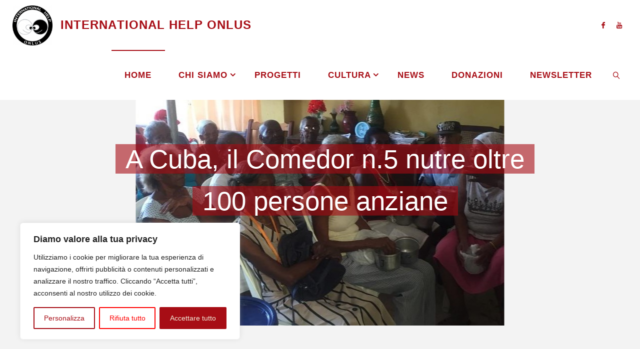

--- FILE ---
content_type: text/html; charset=UTF-8
request_url: https://internationalhelp.it/
body_size: 20902
content:
<!DOCTYPE html>
<html lang="it-IT">
<head>
<meta name="viewport" content="width=device-width, user-scalable=yes, initial-scale=1.0">
<meta http-equiv="X-UA-Compatible" content="IE=edge" /><meta charset="UTF-8">
<link rel="profile" href="http://gmpg.org/xfn/11">
<title>International Help onlus &#8211; Aiutiamo chi ha bisogno</title>
<meta name='robots' content='max-image-preview:large' />
<link rel="alternate" type="application/rss+xml" title="International Help onlus &raquo; Feed" href="https://internationalhelp.it/feed/" />
<link rel="alternate" type="application/rss+xml" title="International Help onlus &raquo; Feed dei commenti" href="https://internationalhelp.it/comments/feed/" />
<script>
window._wpemojiSettings = {"baseUrl":"https:\/\/s.w.org\/images\/core\/emoji\/15.0.3\/72x72\/","ext":".png","svgUrl":"https:\/\/s.w.org\/images\/core\/emoji\/15.0.3\/svg\/","svgExt":".svg","source":{"concatemoji":"https:\/\/internationalhelp.it\/wp-includes\/js\/wp-emoji-release.min.js?ver=6.6.4"}};
/*! This file is auto-generated */
!function(i,n){var o,s,e;function c(e){try{var t={supportTests:e,timestamp:(new Date).valueOf()};sessionStorage.setItem(o,JSON.stringify(t))}catch(e){}}function p(e,t,n){e.clearRect(0,0,e.canvas.width,e.canvas.height),e.fillText(t,0,0);var t=new Uint32Array(e.getImageData(0,0,e.canvas.width,e.canvas.height).data),r=(e.clearRect(0,0,e.canvas.width,e.canvas.height),e.fillText(n,0,0),new Uint32Array(e.getImageData(0,0,e.canvas.width,e.canvas.height).data));return t.every(function(e,t){return e===r[t]})}function u(e,t,n){switch(t){case"flag":return n(e,"\ud83c\udff3\ufe0f\u200d\u26a7\ufe0f","\ud83c\udff3\ufe0f\u200b\u26a7\ufe0f")?!1:!n(e,"\ud83c\uddfa\ud83c\uddf3","\ud83c\uddfa\u200b\ud83c\uddf3")&&!n(e,"\ud83c\udff4\udb40\udc67\udb40\udc62\udb40\udc65\udb40\udc6e\udb40\udc67\udb40\udc7f","\ud83c\udff4\u200b\udb40\udc67\u200b\udb40\udc62\u200b\udb40\udc65\u200b\udb40\udc6e\u200b\udb40\udc67\u200b\udb40\udc7f");case"emoji":return!n(e,"\ud83d\udc26\u200d\u2b1b","\ud83d\udc26\u200b\u2b1b")}return!1}function f(e,t,n){var r="undefined"!=typeof WorkerGlobalScope&&self instanceof WorkerGlobalScope?new OffscreenCanvas(300,150):i.createElement("canvas"),a=r.getContext("2d",{willReadFrequently:!0}),o=(a.textBaseline="top",a.font="600 32px Arial",{});return e.forEach(function(e){o[e]=t(a,e,n)}),o}function t(e){var t=i.createElement("script");t.src=e,t.defer=!0,i.head.appendChild(t)}"undefined"!=typeof Promise&&(o="wpEmojiSettingsSupports",s=["flag","emoji"],n.supports={everything:!0,everythingExceptFlag:!0},e=new Promise(function(e){i.addEventListener("DOMContentLoaded",e,{once:!0})}),new Promise(function(t){var n=function(){try{var e=JSON.parse(sessionStorage.getItem(o));if("object"==typeof e&&"number"==typeof e.timestamp&&(new Date).valueOf()<e.timestamp+604800&&"object"==typeof e.supportTests)return e.supportTests}catch(e){}return null}();if(!n){if("undefined"!=typeof Worker&&"undefined"!=typeof OffscreenCanvas&&"undefined"!=typeof URL&&URL.createObjectURL&&"undefined"!=typeof Blob)try{var e="postMessage("+f.toString()+"("+[JSON.stringify(s),u.toString(),p.toString()].join(",")+"));",r=new Blob([e],{type:"text/javascript"}),a=new Worker(URL.createObjectURL(r),{name:"wpTestEmojiSupports"});return void(a.onmessage=function(e){c(n=e.data),a.terminate(),t(n)})}catch(e){}c(n=f(s,u,p))}t(n)}).then(function(e){for(var t in e)n.supports[t]=e[t],n.supports.everything=n.supports.everything&&n.supports[t],"flag"!==t&&(n.supports.everythingExceptFlag=n.supports.everythingExceptFlag&&n.supports[t]);n.supports.everythingExceptFlag=n.supports.everythingExceptFlag&&!n.supports.flag,n.DOMReady=!1,n.readyCallback=function(){n.DOMReady=!0}}).then(function(){return e}).then(function(){var e;n.supports.everything||(n.readyCallback(),(e=n.source||{}).concatemoji?t(e.concatemoji):e.wpemoji&&e.twemoji&&(t(e.twemoji),t(e.wpemoji)))}))}((window,document),window._wpemojiSettings);
</script>
<style id='wp-emoji-styles-inline-css'>

	img.wp-smiley, img.emoji {
		display: inline !important;
		border: none !important;
		box-shadow: none !important;
		height: 1em !important;
		width: 1em !important;
		margin: 0 0.07em !important;
		vertical-align: -0.1em !important;
		background: none !important;
		padding: 0 !important;
	}
</style>
<link rel='stylesheet' id='wp-block-library-css' href='https://internationalhelp.it/wp-includes/css/dist/block-library/style.min.css?ver=6.6.4' media='all' />
<style id='classic-theme-styles-inline-css'>
/*! This file is auto-generated */
.wp-block-button__link{color:#fff;background-color:#32373c;border-radius:9999px;box-shadow:none;text-decoration:none;padding:calc(.667em + 2px) calc(1.333em + 2px);font-size:1.125em}.wp-block-file__button{background:#32373c;color:#fff;text-decoration:none}
</style>
<style id='global-styles-inline-css'>
:root{--wp--preset--aspect-ratio--square: 1;--wp--preset--aspect-ratio--4-3: 4/3;--wp--preset--aspect-ratio--3-4: 3/4;--wp--preset--aspect-ratio--3-2: 3/2;--wp--preset--aspect-ratio--2-3: 2/3;--wp--preset--aspect-ratio--16-9: 16/9;--wp--preset--aspect-ratio--9-16: 9/16;--wp--preset--color--black: #000000;--wp--preset--color--cyan-bluish-gray: #abb8c3;--wp--preset--color--white: #ffffff;--wp--preset--color--pale-pink: #f78da7;--wp--preset--color--vivid-red: #cf2e2e;--wp--preset--color--luminous-vivid-orange: #ff6900;--wp--preset--color--luminous-vivid-amber: #fcb900;--wp--preset--color--light-green-cyan: #7bdcb5;--wp--preset--color--vivid-green-cyan: #00d084;--wp--preset--color--pale-cyan-blue: #8ed1fc;--wp--preset--color--vivid-cyan-blue: #0693e3;--wp--preset--color--vivid-purple: #9b51e0;--wp--preset--color--accent-1: #a70d15;--wp--preset--color--accent-2: #666370;--wp--preset--color--headings: #a70d15;--wp--preset--color--sitetext: #555;--wp--preset--color--sitebg: #ffffff;--wp--preset--gradient--vivid-cyan-blue-to-vivid-purple: linear-gradient(135deg,rgba(6,147,227,1) 0%,rgb(155,81,224) 100%);--wp--preset--gradient--light-green-cyan-to-vivid-green-cyan: linear-gradient(135deg,rgb(122,220,180) 0%,rgb(0,208,130) 100%);--wp--preset--gradient--luminous-vivid-amber-to-luminous-vivid-orange: linear-gradient(135deg,rgba(252,185,0,1) 0%,rgba(255,105,0,1) 100%);--wp--preset--gradient--luminous-vivid-orange-to-vivid-red: linear-gradient(135deg,rgba(255,105,0,1) 0%,rgb(207,46,46) 100%);--wp--preset--gradient--very-light-gray-to-cyan-bluish-gray: linear-gradient(135deg,rgb(238,238,238) 0%,rgb(169,184,195) 100%);--wp--preset--gradient--cool-to-warm-spectrum: linear-gradient(135deg,rgb(74,234,220) 0%,rgb(151,120,209) 20%,rgb(207,42,186) 40%,rgb(238,44,130) 60%,rgb(251,105,98) 80%,rgb(254,248,76) 100%);--wp--preset--gradient--blush-light-purple: linear-gradient(135deg,rgb(255,206,236) 0%,rgb(152,150,240) 100%);--wp--preset--gradient--blush-bordeaux: linear-gradient(135deg,rgb(254,205,165) 0%,rgb(254,45,45) 50%,rgb(107,0,62) 100%);--wp--preset--gradient--luminous-dusk: linear-gradient(135deg,rgb(255,203,112) 0%,rgb(199,81,192) 50%,rgb(65,88,208) 100%);--wp--preset--gradient--pale-ocean: linear-gradient(135deg,rgb(255,245,203) 0%,rgb(182,227,212) 50%,rgb(51,167,181) 100%);--wp--preset--gradient--electric-grass: linear-gradient(135deg,rgb(202,248,128) 0%,rgb(113,206,126) 100%);--wp--preset--gradient--midnight: linear-gradient(135deg,rgb(2,3,129) 0%,rgb(40,116,252) 100%);--wp--preset--font-size--small: 10px;--wp--preset--font-size--medium: 20px;--wp--preset--font-size--large: 25px;--wp--preset--font-size--x-large: 42px;--wp--preset--font-size--normal: 16px;--wp--preset--font-size--larger: 40px;--wp--preset--spacing--20: 0.44rem;--wp--preset--spacing--30: 0.67rem;--wp--preset--spacing--40: 1rem;--wp--preset--spacing--50: 1.5rem;--wp--preset--spacing--60: 2.25rem;--wp--preset--spacing--70: 3.38rem;--wp--preset--spacing--80: 5.06rem;--wp--preset--shadow--natural: 6px 6px 9px rgba(0, 0, 0, 0.2);--wp--preset--shadow--deep: 12px 12px 50px rgba(0, 0, 0, 0.4);--wp--preset--shadow--sharp: 6px 6px 0px rgba(0, 0, 0, 0.2);--wp--preset--shadow--outlined: 6px 6px 0px -3px rgba(255, 255, 255, 1), 6px 6px rgba(0, 0, 0, 1);--wp--preset--shadow--crisp: 6px 6px 0px rgba(0, 0, 0, 1);}:where(.is-layout-flex){gap: 0.5em;}:where(.is-layout-grid){gap: 0.5em;}body .is-layout-flex{display: flex;}.is-layout-flex{flex-wrap: wrap;align-items: center;}.is-layout-flex > :is(*, div){margin: 0;}body .is-layout-grid{display: grid;}.is-layout-grid > :is(*, div){margin: 0;}:where(.wp-block-columns.is-layout-flex){gap: 2em;}:where(.wp-block-columns.is-layout-grid){gap: 2em;}:where(.wp-block-post-template.is-layout-flex){gap: 1.25em;}:where(.wp-block-post-template.is-layout-grid){gap: 1.25em;}.has-black-color{color: var(--wp--preset--color--black) !important;}.has-cyan-bluish-gray-color{color: var(--wp--preset--color--cyan-bluish-gray) !important;}.has-white-color{color: var(--wp--preset--color--white) !important;}.has-pale-pink-color{color: var(--wp--preset--color--pale-pink) !important;}.has-vivid-red-color{color: var(--wp--preset--color--vivid-red) !important;}.has-luminous-vivid-orange-color{color: var(--wp--preset--color--luminous-vivid-orange) !important;}.has-luminous-vivid-amber-color{color: var(--wp--preset--color--luminous-vivid-amber) !important;}.has-light-green-cyan-color{color: var(--wp--preset--color--light-green-cyan) !important;}.has-vivid-green-cyan-color{color: var(--wp--preset--color--vivid-green-cyan) !important;}.has-pale-cyan-blue-color{color: var(--wp--preset--color--pale-cyan-blue) !important;}.has-vivid-cyan-blue-color{color: var(--wp--preset--color--vivid-cyan-blue) !important;}.has-vivid-purple-color{color: var(--wp--preset--color--vivid-purple) !important;}.has-black-background-color{background-color: var(--wp--preset--color--black) !important;}.has-cyan-bluish-gray-background-color{background-color: var(--wp--preset--color--cyan-bluish-gray) !important;}.has-white-background-color{background-color: var(--wp--preset--color--white) !important;}.has-pale-pink-background-color{background-color: var(--wp--preset--color--pale-pink) !important;}.has-vivid-red-background-color{background-color: var(--wp--preset--color--vivid-red) !important;}.has-luminous-vivid-orange-background-color{background-color: var(--wp--preset--color--luminous-vivid-orange) !important;}.has-luminous-vivid-amber-background-color{background-color: var(--wp--preset--color--luminous-vivid-amber) !important;}.has-light-green-cyan-background-color{background-color: var(--wp--preset--color--light-green-cyan) !important;}.has-vivid-green-cyan-background-color{background-color: var(--wp--preset--color--vivid-green-cyan) !important;}.has-pale-cyan-blue-background-color{background-color: var(--wp--preset--color--pale-cyan-blue) !important;}.has-vivid-cyan-blue-background-color{background-color: var(--wp--preset--color--vivid-cyan-blue) !important;}.has-vivid-purple-background-color{background-color: var(--wp--preset--color--vivid-purple) !important;}.has-black-border-color{border-color: var(--wp--preset--color--black) !important;}.has-cyan-bluish-gray-border-color{border-color: var(--wp--preset--color--cyan-bluish-gray) !important;}.has-white-border-color{border-color: var(--wp--preset--color--white) !important;}.has-pale-pink-border-color{border-color: var(--wp--preset--color--pale-pink) !important;}.has-vivid-red-border-color{border-color: var(--wp--preset--color--vivid-red) !important;}.has-luminous-vivid-orange-border-color{border-color: var(--wp--preset--color--luminous-vivid-orange) !important;}.has-luminous-vivid-amber-border-color{border-color: var(--wp--preset--color--luminous-vivid-amber) !important;}.has-light-green-cyan-border-color{border-color: var(--wp--preset--color--light-green-cyan) !important;}.has-vivid-green-cyan-border-color{border-color: var(--wp--preset--color--vivid-green-cyan) !important;}.has-pale-cyan-blue-border-color{border-color: var(--wp--preset--color--pale-cyan-blue) !important;}.has-vivid-cyan-blue-border-color{border-color: var(--wp--preset--color--vivid-cyan-blue) !important;}.has-vivid-purple-border-color{border-color: var(--wp--preset--color--vivid-purple) !important;}.has-vivid-cyan-blue-to-vivid-purple-gradient-background{background: var(--wp--preset--gradient--vivid-cyan-blue-to-vivid-purple) !important;}.has-light-green-cyan-to-vivid-green-cyan-gradient-background{background: var(--wp--preset--gradient--light-green-cyan-to-vivid-green-cyan) !important;}.has-luminous-vivid-amber-to-luminous-vivid-orange-gradient-background{background: var(--wp--preset--gradient--luminous-vivid-amber-to-luminous-vivid-orange) !important;}.has-luminous-vivid-orange-to-vivid-red-gradient-background{background: var(--wp--preset--gradient--luminous-vivid-orange-to-vivid-red) !important;}.has-very-light-gray-to-cyan-bluish-gray-gradient-background{background: var(--wp--preset--gradient--very-light-gray-to-cyan-bluish-gray) !important;}.has-cool-to-warm-spectrum-gradient-background{background: var(--wp--preset--gradient--cool-to-warm-spectrum) !important;}.has-blush-light-purple-gradient-background{background: var(--wp--preset--gradient--blush-light-purple) !important;}.has-blush-bordeaux-gradient-background{background: var(--wp--preset--gradient--blush-bordeaux) !important;}.has-luminous-dusk-gradient-background{background: var(--wp--preset--gradient--luminous-dusk) !important;}.has-pale-ocean-gradient-background{background: var(--wp--preset--gradient--pale-ocean) !important;}.has-electric-grass-gradient-background{background: var(--wp--preset--gradient--electric-grass) !important;}.has-midnight-gradient-background{background: var(--wp--preset--gradient--midnight) !important;}.has-small-font-size{font-size: var(--wp--preset--font-size--small) !important;}.has-medium-font-size{font-size: var(--wp--preset--font-size--medium) !important;}.has-large-font-size{font-size: var(--wp--preset--font-size--large) !important;}.has-x-large-font-size{font-size: var(--wp--preset--font-size--x-large) !important;}
:where(.wp-block-post-template.is-layout-flex){gap: 1.25em;}:where(.wp-block-post-template.is-layout-grid){gap: 1.25em;}
:where(.wp-block-columns.is-layout-flex){gap: 2em;}:where(.wp-block-columns.is-layout-grid){gap: 2em;}
:root :where(.wp-block-pullquote){font-size: 1.5em;line-height: 1.6;}
</style>
<link rel='stylesheet' id='contact-form-7-css' href='https://internationalhelp.it/wp-content/plugins/contact-form-7/includes/css/styles.css?ver=5.9.7' media='all' />
<link rel='stylesheet' id='mc4wp-form-basic-css' href='https://internationalhelp.it/wp-content/plugins/mailchimp-for-wp/assets/css/form-basic.css?ver=4.9.14' media='all' />
<link rel='stylesheet' id='fluida-themefonts-css' href='https://internationalhelp.it/wp-content/themes/fluida/resources/fonts/fontfaces.css?ver=1.8.8.1' media='all' />
<link rel='stylesheet' id='fluida-main-css' href='https://internationalhelp.it/wp-content/themes/fluida/style.css?ver=1.8.8.1' media='all' />
<style id='fluida-main-inline-css'>
 #site-header-main-inside, #container, #colophon-inside, #footer-inside, #breadcrumbs-container-inside, #wp-custom-header { margin: 0 auto; max-width: 1920px; } #site-header-main { left: 0; right: 0; } #primary { width: 320px; } #secondary { width: 320px; } #container.one-column { } #container.two-columns-right #secondary { float: right; } #container.two-columns-right .main, .two-columns-right #breadcrumbs { width: calc( 98% - 320px ); float: left; } #container.two-columns-left #primary { float: left; } #container.two-columns-left .main, .two-columns-left #breadcrumbs { width: calc( 98% - 320px ); float: right; } #container.three-columns-right #primary, #container.three-columns-left #primary, #container.three-columns-sided #primary { float: left; } #container.three-columns-right #secondary, #container.three-columns-left #secondary, #container.three-columns-sided #secondary { float: left; } #container.three-columns-right #primary, #container.three-columns-left #secondary { margin-left: 2%; margin-right: 2%; } #container.three-columns-right .main, .three-columns-right #breadcrumbs { width: calc( 96% - 640px ); float: left; } #container.three-columns-left .main, .three-columns-left #breadcrumbs { width: calc( 96% - 640px ); float: right; } #container.three-columns-sided #secondary { float: right; } #container.three-columns-sided .main, .three-columns-sided #breadcrumbs { width: calc( 96% - 640px ); float: right; margin: 0 calc( 2% + 320px ) 0 -1920px; } html { font-family: Arial, Helvetica, sans-serif; font-size: 16px; font-weight: 400; line-height: 1.8; } #site-title { font-family: Arial, Helvetica, sans-serif; font-size: 150%; font-weight: 600; } #access ul li a { font-family: Arial, Helvetica, sans-serif; font-size: 105%; font-weight: 700; } #access i.search-icon { ; } .widget-title { font-family: Arial, Helvetica, sans-serif; font-size: 100%; font-weight: 700; } .widget-container { font-family: Arial, Helvetica, sans-serif; font-size: 100%; font-weight: 400; } .entry-title, #reply-title, .woocommerce .main .page-title, .woocommerce .main .entry-title { font-family: Arial, Helvetica, sans-serif; font-size: 270%; font-weight: 700; } .content-masonry .entry-title { font-size: 202.5%; } h1 { font-size: 3.029em; } h2 { font-size: 2.678em; } h3 { font-size: 2.327em; } h4 { font-size: 1.976em; } h5 { font-size: 1.625em; } h6 { font-size: 1.274em; } h1, h2, h3, h4, h5, h6 { font-family: Arial, Helvetica, sans-serif; font-weight: 400; } .lp-staticslider .staticslider-caption-title, .seriousslider.seriousslider-theme .seriousslider-caption-title { font-family: Arial, Helvetica, sans-serif; } body { color: #555; background-color: #F3F3F3; } #site-header-main, #site-header-main-inside, #access ul li a, #access ul ul, #access::after { background-color: #fff; } #access .menu-main-search .searchform { border-color: #a70d15; background-color: #a70d15; } .menu-search-animated .searchform input[type="search"], .menu-search-animated .searchform input[type="search"]:focus { color: #fff; } #header a { color: #a70d15; } #access > div > ul > li, #access > div > ul > li > a { color: #a70d15; } #access ul.sub-menu li a, #access ul.children li a { color: #a70d15; } #access ul.sub-menu li:hover > a, #access ul.children li:hover > a { background-color: rgba(167,13,21,0.1); } #access > div > ul > li:hover > a { color: #fff; } #access ul > li.current_page_item > a, #access ul > li.current-menu-item > a, #access ul > li.current_page_ancestor > a, #access ul > li.current-menu-ancestor > a, #access .sub-menu, #access .children { border-top-color: #a70d15; } #access ul ul ul { border-left-color: rgba(167,13,21,0.5); } #access > div > ul > li:hover > a { background-color: #a70d15; } #access ul.children > li.current_page_item > a, #access ul.sub-menu > li.current-menu-item > a, #access ul.children > li.current_page_ancestor > a, #access ul.sub-menu > li.current-menu-ancestor > a { border-color: #a70d15; } .searchform .searchsubmit, .searchform:hover input[type="search"], .searchform input[type="search"]:focus { color: #ffffff; background-color: transparent; } .searchform::after, .searchform input[type="search"]:focus, .searchform .searchsubmit:hover { background-color: #a70d15; } article.hentry, #primary, .searchform, .main > div:not(#content-masonry), .main > header, .main > nav#nav-below, .pagination span, .pagination a, #nav-old-below .nav-previous, #nav-old-below .nav-next { background-color: #ffffff; } #breadcrumbs-container { background-color: #f8f8f8;} #secondary { background-color: #f2efdc; } #colophon, #footer { background-color: #666370; color: #ffffff; } span.entry-format { color: #a70d15; } .format-aside { border-top-color: #F3F3F3; } article.hentry .post-thumbnail-container { background-color: rgba(85,85,85,0.15); } .entry-content blockquote::before, .entry-content blockquote::after { color: rgba(85,85,85,0.1); } .entry-content h1, .entry-content h2, .entry-content h3, .entry-content h4, .lp-text-content h1, .lp-text-content h2, .lp-text-content h3, .lp-text-content h4 { color: #a70d15; } a { color: #a70d15; } a:hover, .entry-meta span a:hover, .comments-link a:hover { color: #666370; } #footer a, .page-title strong { color: #a70d15; } #footer a:hover, #site-title a:hover span { color: #666370; } #access > div > ul > li.menu-search-animated:hover i { color: #fff; } .continue-reading-link { color: #ffffff; background-color: #666370} .continue-reading-link:before { background-color: #a70d15} .continue-reading-link:hover { color: #ffffff; } header.pad-container { border-top-color: #a70d15; } article.sticky:after { background-color: rgba(167,13,21,1); } .socials a:before { color: #a70d15; } .socials a:hover:before { color: #666370; } .fluida-normalizedtags #content .tagcloud a { color: #ffffff; background-color: #a70d15; } .fluida-normalizedtags #content .tagcloud a:hover { background-color: #666370; } #toTop .icon-back2top:before { color: #a70d15; } #toTop:hover .icon-back2top:before { color: #666370; } .entry-meta .icon-metas:before { color: #666370; } .page-link a:hover { border-top-color: #666370; } #site-title span a span:nth-child(0) { background-color: #a70d15; color: #fff; width: 1.4em; margin-right: .1em; text-align: center; line-height: 1.4; font-weight: 300; } #site-title span a:hover span:nth-child(0) { background-color: #666370; } .fluida-caption-one .main .wp-caption .wp-caption-text { border-bottom-color: #eeeeee; } .fluida-caption-two .main .wp-caption .wp-caption-text { background-color: #f5f5f5; } .fluida-image-one .entry-content img[class*="align"], .fluida-image-one .entry-summary img[class*="align"], .fluida-image-two .entry-content img[class*='align'], .fluida-image-two .entry-summary img[class*='align'] { border-color: #eeeeee; } .fluida-image-five .entry-content img[class*='align'], .fluida-image-five .entry-summary img[class*='align'] { border-color: #a70d15; } /* diffs */ span.edit-link a.post-edit-link, span.edit-link a.post-edit-link:hover, span.edit-link .icon-edit:before { color: #9a9a9a; } .searchform { border-color: #ebebeb; } .entry-meta span, .entry-utility span, .entry-meta time, .comment-meta a, #breadcrumbs-nav .icon-angle-right::before, .footermenu ul li span.sep { color: #9a9a9a; } #footer { border-top-color: #524f5c; } #colophon .widget-container:after { background-color: #524f5c; } #commentform { max-width:650px;} code, .reply a:after, #nav-below .nav-previous a:before, #nav-below .nav-next a:before, .reply a:after { background-color: #eeeeee; } pre, .entry-meta .author, nav.sidebarmenu, .page-link > span, article .author-info, .comment-author, .commentlist .comment-body, .commentlist .pingback, nav.sidebarmenu li a { border-color: #eeeeee; } select, input[type], textarea { color: #555; } button, input[type="button"], input[type="submit"], input[type="reset"] { background-color: #a70d15; color: #ffffff; } button:hover, input[type="button"]:hover, input[type="submit"]:hover, input[type="reset"]:hover { background-color: #666370; } select, input[type], textarea { border-color: #e9e9e9; } input[type]:hover, textarea:hover, select:hover, input[type]:focus, textarea:focus, select:focus { border-color: #cdcdcd; } hr { background-color: #e9e9e9; } #toTop { background-color: rgba(250,250,250,0.8) } /* gutenberg */ .wp-block-image.alignwide { margin-left: -15%; margin-right: -15%; } .wp-block-image.alignwide img { width: 130%; max-width: 130%; } .has-accent-1-color, .has-accent-1-color:hover { color: #a70d15; } .has-accent-2-color, .has-accent-2-color:hover { color: #666370; } .has-headings-color, .has-headings-color:hover { color: #a70d15; } .has-sitetext-color, .has-sitetext-color:hover { color: #555; } .has-sitebg-color, .has-sitebg-color:hover { color: #ffffff; } .has-accent-1-background-color { background-color: #a70d15; } .has-accent-2-background-color { background-color: #666370; } .has-headings-background-color { background-color: #a70d15; } .has-sitetext-background-color { background-color: #555; } .has-sitebg-background-color { background-color: #ffffff; } .has-small-font-size { font-size: 10px; } .has-regular-font-size { font-size: 16px; } .has-large-font-size { font-size: 25px; } .has-larger-font-size { font-size: 40px; } .has-huge-font-size { font-size: 40px; } /* woocommerce */ .woocommerce-page #respond input#submit.alt, .woocommerce a.button.alt, .woocommerce-page button.button.alt, .woocommerce input.button.alt, .woocommerce #respond input#submit, .woocommerce a.button, .woocommerce button.button, .woocommerce input.button { background-color: #a70d15; color: #ffffff; line-height: 1.8; } .woocommerce #respond input#submit:hover, .woocommerce a.button:hover, .woocommerce button.button:hover, .woocommerce input.button:hover { background-color: #c92f37; color: #ffffff;} .woocommerce-page #respond input#submit.alt, .woocommerce a.button.alt, .woocommerce-page button.button.alt, .woocommerce input.button.alt { background-color: #666370; color: #ffffff; line-height: 1.8; } .woocommerce-page #respond input#submit.alt:hover, .woocommerce a.button.alt:hover, .woocommerce-page button.button.alt:hover, .woocommerce input.button.alt:hover { background-color: #888592; color: #ffffff;} .woocommerce div.product .woocommerce-tabs ul.tabs li.active { border-bottom-color: #ffffff; } .woocommerce #respond input#submit.alt.disabled, .woocommerce #respond input#submit.alt.disabled:hover, .woocommerce #respond input#submit.alt:disabled, .woocommerce #respond input#submit.alt:disabled:hover, .woocommerce #respond input#submit.alt[disabled]:disabled, .woocommerce #respond input#submit.alt[disabled]:disabled:hover, .woocommerce a.button.alt.disabled, .woocommerce a.button.alt.disabled:hover, .woocommerce a.button.alt:disabled, .woocommerce a.button.alt:disabled:hover, .woocommerce a.button.alt[disabled]:disabled, .woocommerce a.button.alt[disabled]:disabled:hover, .woocommerce button.button.alt.disabled, .woocommerce button.button.alt.disabled:hover, .woocommerce button.button.alt:disabled, .woocommerce button.button.alt:disabled:hover, .woocommerce button.button.alt[disabled]:disabled, .woocommerce button.button.alt[disabled]:disabled:hover, .woocommerce input.button.alt.disabled, .woocommerce input.button.alt.disabled:hover, .woocommerce input.button.alt:disabled, .woocommerce input.button.alt:disabled:hover, .woocommerce input.button.alt[disabled]:disabled, .woocommerce input.button.alt[disabled]:disabled:hover { background-color: #666370; } .woocommerce ul.products li.product .price, .woocommerce div.product p.price, .woocommerce div.product span.price { color: #232323 } #add_payment_method #payment, .woocommerce-cart #payment, .woocommerce-checkout #payment { background: #f5f5f5; } /* mobile menu */ nav#mobile-menu { background-color: #fff; color: #a70d15;} #mobile-menu .menu-main-search input[type="search"] { color: #a70d15; } .main .entry-content, .main .entry-summary { text-align: inherit; } .main p, .main ul, .main ol, .main dd, .main pre, .main hr { margin-bottom: 1em; } .main .entry-content p { text-indent: 0em; } .main a.post-featured-image { background-position: center center; } #content { margin-top: 20px; } #content { padding-left: 0px; padding-right: 0px; } #header-widget-area { width: 33%; right: 10px; } .fluida-stripped-table .main thead th, .fluida-bordered-table .main thead th, .fluida-stripped-table .main td, .fluida-stripped-table .main th, .fluida-bordered-table .main th, .fluida-bordered-table .main td { border-color: #e9e9e9; } .fluida-clean-table .main th, .fluida-stripped-table .main tr:nth-child(even) td, .fluida-stripped-table .main tr:nth-child(even) th { background-color: #f6f6f6; } .fluida-cropped-featured .main .post-thumbnail-container { height: 200px; } .fluida-responsive-featured .main .post-thumbnail-container { max-height: 200px; height: auto; } article.hentry .article-inner, #breadcrumbs-nav, body.woocommerce.woocommerce-page #breadcrumbs-nav, #content-masonry article.hentry .article-inner, .pad-container { padding-left: 10%; padding-right: 10%; } .fluida-magazine-two.archive #breadcrumbs-nav, .fluida-magazine-two.archive .pad-container, .fluida-magazine-two.search #breadcrumbs-nav, .fluida-magazine-two.search .pad-container, .fluida-magazine-two.page-template-template-page-with-intro #breadcrumbs-nav, .fluida-magazine-two.page-template-template-page-with-intro .pad-container { padding-left: 5%; padding-right: 5%; } .fluida-magazine-three.archive #breadcrumbs-nav, .fluida-magazine-three.archive .pad-container, .fluida-magazine-three.search #breadcrumbs-nav, .fluida-magazine-three.search .pad-container, .fluida-magazine-three.page-template-template-page-with-intro #breadcrumbs-nav, .fluida-magazine-three.page-template-template-page-with-intro .pad-container { padding-left: 3.3333333333333%; padding-right: 3.3333333333333%; } #site-header-main { height:100px; } #sheader, .identity, #nav-toggle { height:100px; line-height:100px; } #access div > ul > li > a { line-height:98px; } #access .menu-main-search > a, #branding { height:100px; } .fluida-responsive-headerimage #masthead #header-image-main-inside { max-height: 250px; } .fluida-cropped-headerimage #masthead div.header-image { height: 250px; } #masthead #site-header-main { position: fixed; top: 0; box-shadow: 0 0 3px rgba(0,0,0,0.2); } #header-image-main { margin-top: 100px; } .fluida-landing-page .lp-blocks-inside, .fluida-landing-page .lp-boxes-inside, .fluida-landing-page .lp-text-inside, .fluida-landing-page .lp-posts-inside, .fluida-landing-page .lp-section-header { max-width: 1920px; } .seriousslider-theme .seriousslider-caption-buttons a:nth-child(2n+1), a.staticslider-button:nth-child(2n+1) { color: #555; border-color: #ffffff; background-color: #ffffff; } .seriousslider-theme .seriousslider-caption-buttons a:nth-child(2n+1):hover, a.staticslider-button:nth-child(2n+1):hover { color: #ffffff; } .seriousslider-theme .seriousslider-caption-buttons a:nth-child(2n), a.staticslider-button:nth-child(2n) { border-color: #ffffff; color: #ffffff; } .seriousslider-theme .seriousslider-caption-buttons a:nth-child(2n):hover, .staticslider-button:nth-child(2n):hover { color: #555; background-color: #ffffff; } .lp-blocks { ; } .lp-block > i::before { color: #a70d15; } .lp-block:hover i::before { color: #666370; } .lp-block i:after { background-color: #a70d15; } .lp-block:hover i:after { background-color: #666370; } .lp-block-text, .lp-boxes-static .lp-box-text, .lp-section-desc { color: #919191; } .lp-text { background-color: #FFF; } .lp-boxes-1 .lp-box .lp-box-image { height: 350px; } .lp-boxes-1.lp-boxes-animated .lp-box:hover .lp-box-text { max-height: 250px; } .lp-boxes-2 .lp-box .lp-box-image { height: 480px; } .lp-boxes-2.lp-boxes-animated .lp-box:hover .lp-box-text { max-height: 380px; } .lp-box-readmore { color: #a70d15; } .lp-boxes { ; } .lp-boxes .lp-box-overlay { background-color: rgba(167,13,21, 0.9); } .lpbox-rnd1 { background-color: #c8c8c8; } .lpbox-rnd2 { background-color: #c3c3c3; } .lpbox-rnd3 { background-color: #bebebe; } .lpbox-rnd4 { background-color: #b9b9b9; } .lpbox-rnd5 { background-color: #b4b4b4; } .lpbox-rnd6 { background-color: #afafaf; } .lpbox-rnd7 { background-color: #aaaaaa; } .lpbox-rnd8 { background-color: #a5a5a5; } 
</style>
<link rel='stylesheet' id='cryout-serious-slider-style-css' href='https://internationalhelp.it/wp-content/plugins/cryout-serious-slider/resources/style.css?ver=1.2.6' media='all' />
<link rel='stylesheet' id='__EPYT__style-css' href='https://internationalhelp.it/wp-content/plugins/youtube-embed-plus/styles/ytprefs.min.css?ver=14.2.1.2' media='all' />
<style id='__EPYT__style-inline-css'>

                .epyt-gallery-thumb {
                        width: 33.333%;
                }
                
                         @media (min-width:0px) and (max-width: 767px) {
                            .epyt-gallery-rowbreak {
                                display: none;
                            }
                            .epyt-gallery-allthumbs[class*="epyt-cols"] .epyt-gallery-thumb {
                                width: 100% !important;
                            }
                          }
</style>
<!--n2css--><script src="https://internationalhelp.it/wp-includes/js/jquery/jquery.min.js?ver=3.7.1" id="jquery-core-js"></script>
<script src="https://internationalhelp.it/wp-includes/js/jquery/jquery-migrate.min.js?ver=3.4.1" id="jquery-migrate-js"></script>
<script id="cookie-law-info-js-extra">
var _ckyConfig = {"_ipData":[],"_assetsURL":"https:\/\/internationalhelp.it\/wp-content\/plugins\/cookie-law-info\/lite\/frontend\/images\/","_publicURL":"https:\/\/internationalhelp.it","_expiry":"365","_categories":[{"name":"Necessaria","slug":"necessary","isNecessary":true,"ccpaDoNotSell":true,"cookies":[],"active":true,"defaultConsent":{"gdpr":true,"ccpa":true}},{"name":"Funzionale","slug":"functional","isNecessary":false,"ccpaDoNotSell":true,"cookies":[],"active":true,"defaultConsent":{"gdpr":false,"ccpa":false}},{"name":"Analitica","slug":"analytics","isNecessary":false,"ccpaDoNotSell":true,"cookies":[{"cookieID":"Google Analytics","domain":"google.com","provider":""}],"active":true,"defaultConsent":{"gdpr":false,"ccpa":false}},{"name":"Prestazioni","slug":"performance","isNecessary":false,"ccpaDoNotSell":true,"cookies":[],"active":true,"defaultConsent":{"gdpr":false,"ccpa":false}},{"name":"Pubblicitari","slug":"advertisement","isNecessary":false,"ccpaDoNotSell":true,"cookies":[],"active":true,"defaultConsent":{"gdpr":false,"ccpa":false}}],"_activeLaw":"gdpr","_rootDomain":"","_block":"1","_showBanner":"1","_bannerConfig":{"settings":{"type":"box","preferenceCenterType":"popup","position":"bottom-left","applicableLaw":"gdpr"},"behaviours":{"reloadBannerOnAccept":false,"loadAnalyticsByDefault":false,"animations":{"onLoad":"animate","onHide":"sticky"}},"config":{"revisitConsent":{"status":true,"tag":"revisit-consent","position":"bottom-left","meta":{"url":"#"},"styles":{"background-color":"#A70D15"},"elements":{"title":{"type":"text","tag":"revisit-consent-title","status":true,"styles":{"color":"#0056a7"}}}},"preferenceCenter":{"toggle":{"status":true,"tag":"detail-category-toggle","type":"toggle","states":{"active":{"styles":{"background-color":"#1863DC"}},"inactive":{"styles":{"background-color":"#D0D5D2"}}}}},"categoryPreview":{"status":false,"toggle":{"status":true,"tag":"detail-category-preview-toggle","type":"toggle","states":{"active":{"styles":{"background-color":"#1863DC"}},"inactive":{"styles":{"background-color":"#D0D5D2"}}}}},"videoPlaceholder":{"status":true,"styles":{"background-color":"#000000","border-color":"#000000cc","color":"#ffffff"}},"readMore":{"status":false,"tag":"readmore-button","type":"link","meta":{"noFollow":true,"newTab":true},"styles":{"color":"#1863DC","background-color":"transparent","border-color":"transparent"}},"auditTable":{"status":true},"optOption":{"status":true,"toggle":{"status":true,"tag":"optout-option-toggle","type":"toggle","states":{"active":{"styles":{"background-color":"#1863dc"}},"inactive":{"styles":{"background-color":"#FFFFFF"}}}}}}},"_version":"3.2.4","_logConsent":"1","_tags":[{"tag":"accept-button","styles":{"color":"#F2EFDC","background-color":"#a70d15","border-color":"#a70d15"}},{"tag":"reject-button","styles":{"color":"#f00","background-color":"transparent","border-color":"#f00"}},{"tag":"settings-button","styles":{"color":"#A70D15","background-color":"transparent","border-color":"#A70D15"}},{"tag":"readmore-button","styles":{"color":"#1863DC","background-color":"transparent","border-color":"transparent"}},{"tag":"donotsell-button","styles":{"color":"#1863DC","background-color":"transparent","border-color":"transparent"}},{"tag":"accept-button","styles":{"color":"#F2EFDC","background-color":"#a70d15","border-color":"#a70d15"}},{"tag":"revisit-consent","styles":{"background-color":"#A70D15"}}],"_shortCodes":[{"key":"cky_readmore","content":"<a href=\"#\" class=\"cky-policy\" aria-label=\"Leggi di pi\u00f9\" target=\"_blank\" rel=\"noopener\" data-cky-tag=\"readmore-button\">Leggi di pi\u00f9<\/a>","tag":"readmore-button","status":false,"attributes":{"rel":"nofollow","target":"_blank"}},{"key":"cky_show_desc","content":"<button class=\"cky-show-desc-btn\" data-cky-tag=\"show-desc-button\" aria-label=\"Mostra di pi\u00f9\">Mostra di pi\u00f9<\/button>","tag":"show-desc-button","status":true,"attributes":[]},{"key":"cky_hide_desc","content":"<button class=\"cky-show-desc-btn\" data-cky-tag=\"hide-desc-button\" aria-label=\"Mostra meno\">Mostra meno<\/button>","tag":"hide-desc-button","status":true,"attributes":[]},{"key":"cky_category_toggle_label","content":"[cky_{{status}}_category_label] [cky_preference_{{category_slug}}_title]","tag":"","status":true,"attributes":[]},{"key":"cky_enable_category_label","content":"Abilitare","tag":"","status":true,"attributes":[]},{"key":"cky_disable_category_label","content":"Disattivare","tag":"","status":true,"attributes":[]},{"key":"cky_video_placeholder","content":"<div class=\"video-placeholder-normal\" data-cky-tag=\"video-placeholder\" id=\"[UNIQUEID]\"><p class=\"video-placeholder-text-normal\" data-cky-tag=\"placeholder-title\">Si prega di accettare il consenso ai cookie<\/p><\/div>","tag":"","status":true,"attributes":[]},{"key":"cky_enable_optout_label","content":"Abilitare","tag":"","status":true,"attributes":[]},{"key":"cky_disable_optout_label","content":"Disattivare","tag":"","status":true,"attributes":[]},{"key":"cky_optout_toggle_label","content":"[cky_{{status}}_optout_label] [cky_optout_option_title]","tag":"","status":true,"attributes":[]},{"key":"cky_optout_option_title","content":"Non vendere o condividere i miei dati personali","tag":"","status":true,"attributes":[]},{"key":"cky_optout_close_label","content":"Vicino","tag":"","status":true,"attributes":[]}],"_rtl":"","_providersToBlock":[]};
var _ckyStyles = {"css":".cky-overlay{background: #000000; opacity: 0.4; position: fixed; top: 0; left: 0; width: 100%; height: 100%; z-index: 99999999;}.cky-hide{display: none;}.cky-btn-revisit-wrapper{display: flex; align-items: center; justify-content: center; background: #0056a7; width: 45px; height: 45px; border-radius: 50%; position: fixed; z-index: 999999; cursor: pointer;}.cky-revisit-bottom-left{bottom: 15px; left: 15px;}.cky-revisit-bottom-right{bottom: 15px; right: 15px;}.cky-btn-revisit-wrapper .cky-btn-revisit{display: flex; align-items: center; justify-content: center; background: none; border: none; cursor: pointer; position: relative; margin: 0; padding: 0;}.cky-btn-revisit-wrapper .cky-btn-revisit img{max-width: fit-content; margin: 0; height: 30px; width: 30px;}.cky-revisit-bottom-left:hover::before{content: attr(data-tooltip); position: absolute; background: #4e4b66; color: #ffffff; left: calc(100% + 7px); font-size: 12px; line-height: 16px; width: max-content; padding: 4px 8px; border-radius: 4px;}.cky-revisit-bottom-left:hover::after{position: absolute; content: \"\"; border: 5px solid transparent; left: calc(100% + 2px); border-left-width: 0; border-right-color: #4e4b66;}.cky-revisit-bottom-right:hover::before{content: attr(data-tooltip); position: absolute; background: #4e4b66; color: #ffffff; right: calc(100% + 7px); font-size: 12px; line-height: 16px; width: max-content; padding: 4px 8px; border-radius: 4px;}.cky-revisit-bottom-right:hover::after{position: absolute; content: \"\"; border: 5px solid transparent; right: calc(100% + 2px); border-right-width: 0; border-left-color: #4e4b66;}.cky-revisit-hide{display: none;}.cky-consent-container{position: fixed; width: 440px; box-sizing: border-box; z-index: 9999999; border-radius: 6px;}.cky-consent-container .cky-consent-bar{background: #ffffff; border: 1px solid; padding: 20px 26px; box-shadow: 0 -1px 10px 0 #acabab4d; border-radius: 6px;}.cky-box-bottom-left{bottom: 40px; left: 40px;}.cky-box-bottom-right{bottom: 40px; right: 40px;}.cky-box-top-left{top: 40px; left: 40px;}.cky-box-top-right{top: 40px; right: 40px;}.cky-custom-brand-logo-wrapper .cky-custom-brand-logo{width: 100px; height: auto; margin: 0 0 12px 0;}.cky-notice .cky-title{color: #212121; font-weight: 700; font-size: 18px; line-height: 24px; margin: 0 0 12px 0;}.cky-notice-des *,.cky-preference-content-wrapper *,.cky-accordion-header-des *,.cky-gpc-wrapper .cky-gpc-desc *{font-size: 14px;}.cky-notice-des{color: #212121; font-size: 14px; line-height: 24px; font-weight: 400;}.cky-notice-des img{height: 25px; width: 25px;}.cky-consent-bar .cky-notice-des p,.cky-gpc-wrapper .cky-gpc-desc p,.cky-preference-body-wrapper .cky-preference-content-wrapper p,.cky-accordion-header-wrapper .cky-accordion-header-des p,.cky-cookie-des-table li div:last-child p{color: inherit; margin-top: 0; overflow-wrap: break-word;}.cky-notice-des P:last-child,.cky-preference-content-wrapper p:last-child,.cky-cookie-des-table li div:last-child p:last-child,.cky-gpc-wrapper .cky-gpc-desc p:last-child{margin-bottom: 0;}.cky-notice-des a.cky-policy,.cky-notice-des button.cky-policy{font-size: 14px; color: #1863dc; white-space: nowrap; cursor: pointer; background: transparent; border: 1px solid; text-decoration: underline;}.cky-notice-des button.cky-policy{padding: 0;}.cky-notice-des a.cky-policy:focus-visible,.cky-notice-des button.cky-policy:focus-visible,.cky-preference-content-wrapper .cky-show-desc-btn:focus-visible,.cky-accordion-header .cky-accordion-btn:focus-visible,.cky-preference-header .cky-btn-close:focus-visible,.cky-switch input[type=\"checkbox\"]:focus-visible,.cky-footer-wrapper a:focus-visible,.cky-btn:focus-visible{outline: 2px solid #1863dc; outline-offset: 2px;}.cky-btn:focus:not(:focus-visible),.cky-accordion-header .cky-accordion-btn:focus:not(:focus-visible),.cky-preference-content-wrapper .cky-show-desc-btn:focus:not(:focus-visible),.cky-btn-revisit-wrapper .cky-btn-revisit:focus:not(:focus-visible),.cky-preference-header .cky-btn-close:focus:not(:focus-visible),.cky-consent-bar .cky-banner-btn-close:focus:not(:focus-visible){outline: 0;}button.cky-show-desc-btn:not(:hover):not(:active){color: #1863dc; background: transparent;}button.cky-accordion-btn:not(:hover):not(:active),button.cky-banner-btn-close:not(:hover):not(:active),button.cky-btn-revisit:not(:hover):not(:active),button.cky-btn-close:not(:hover):not(:active){background: transparent;}.cky-consent-bar button:hover,.cky-modal.cky-modal-open button:hover,.cky-consent-bar button:focus,.cky-modal.cky-modal-open button:focus{text-decoration: none;}.cky-notice-btn-wrapper{display: flex; justify-content: flex-start; align-items: center; flex-wrap: wrap; margin-top: 16px;}.cky-notice-btn-wrapper .cky-btn{text-shadow: none; box-shadow: none;}.cky-btn{flex: auto; max-width: 100%; font-size: 14px; font-family: inherit; line-height: 24px; padding: 8px; font-weight: 500; margin: 0 8px 0 0; border-radius: 2px; cursor: pointer; text-align: center; text-transform: none; min-height: 0;}.cky-btn:hover{opacity: 0.8;}.cky-btn-customize{color: #1863dc; background: transparent; border: 2px solid #1863dc;}.cky-btn-reject{color: #1863dc; background: transparent; border: 2px solid #1863dc;}.cky-btn-accept{background: #1863dc; color: #ffffff; border: 2px solid #1863dc;}.cky-btn:last-child{margin-right: 0;}@media (max-width: 576px){.cky-box-bottom-left{bottom: 0; left: 0;}.cky-box-bottom-right{bottom: 0; right: 0;}.cky-box-top-left{top: 0; left: 0;}.cky-box-top-right{top: 0; right: 0;}}@media (max-width: 440px){.cky-box-bottom-left, .cky-box-bottom-right, .cky-box-top-left, .cky-box-top-right{width: 100%; max-width: 100%;}.cky-consent-container .cky-consent-bar{padding: 20px 0;}.cky-custom-brand-logo-wrapper, .cky-notice .cky-title, .cky-notice-des, .cky-notice-btn-wrapper{padding: 0 24px;}.cky-notice-des{max-height: 40vh; overflow-y: scroll;}.cky-notice-btn-wrapper{flex-direction: column; margin-top: 0;}.cky-btn{width: 100%; margin: 10px 0 0 0;}.cky-notice-btn-wrapper .cky-btn-customize{order: 2;}.cky-notice-btn-wrapper .cky-btn-reject{order: 3;}.cky-notice-btn-wrapper .cky-btn-accept{order: 1; margin-top: 16px;}}@media (max-width: 352px){.cky-notice .cky-title{font-size: 16px;}.cky-notice-des *{font-size: 12px;}.cky-notice-des, .cky-btn{font-size: 12px;}}.cky-modal.cky-modal-open{display: flex; visibility: visible; -webkit-transform: translate(-50%, -50%); -moz-transform: translate(-50%, -50%); -ms-transform: translate(-50%, -50%); -o-transform: translate(-50%, -50%); transform: translate(-50%, -50%); top: 50%; left: 50%; transition: all 1s ease;}.cky-modal{box-shadow: 0 32px 68px rgba(0, 0, 0, 0.3); margin: 0 auto; position: fixed; max-width: 100%; background: #ffffff; top: 50%; box-sizing: border-box; border-radius: 6px; z-index: 999999999; color: #212121; -webkit-transform: translate(-50%, 100%); -moz-transform: translate(-50%, 100%); -ms-transform: translate(-50%, 100%); -o-transform: translate(-50%, 100%); transform: translate(-50%, 100%); visibility: hidden; transition: all 0s ease;}.cky-preference-center{max-height: 79vh; overflow: hidden; width: 845px; overflow: hidden; flex: 1 1 0; display: flex; flex-direction: column; border-radius: 6px;}.cky-preference-header{display: flex; align-items: center; justify-content: space-between; padding: 22px 24px; border-bottom: 1px solid;}.cky-preference-header .cky-preference-title{font-size: 18px; font-weight: 700; line-height: 24px;}.cky-preference-header .cky-btn-close{margin: 0; cursor: pointer; vertical-align: middle; padding: 0; background: none; border: none; width: auto; height: auto; min-height: 0; line-height: 0; text-shadow: none; box-shadow: none;}.cky-preference-header .cky-btn-close img{margin: 0; height: 10px; width: 10px;}.cky-preference-body-wrapper{padding: 0 24px; flex: 1; overflow: auto; box-sizing: border-box;}.cky-preference-content-wrapper,.cky-gpc-wrapper .cky-gpc-desc{font-size: 14px; line-height: 24px; font-weight: 400; padding: 12px 0;}.cky-preference-content-wrapper{border-bottom: 1px solid;}.cky-preference-content-wrapper img{height: 25px; width: 25px;}.cky-preference-content-wrapper .cky-show-desc-btn{font-size: 14px; font-family: inherit; color: #1863dc; text-decoration: none; line-height: 24px; padding: 0; margin: 0; white-space: nowrap; cursor: pointer; background: transparent; border-color: transparent; text-transform: none; min-height: 0; text-shadow: none; box-shadow: none;}.cky-accordion-wrapper{margin-bottom: 10px;}.cky-accordion{border-bottom: 1px solid;}.cky-accordion:last-child{border-bottom: none;}.cky-accordion .cky-accordion-item{display: flex; margin-top: 10px;}.cky-accordion .cky-accordion-body{display: none;}.cky-accordion.cky-accordion-active .cky-accordion-body{display: block; padding: 0 22px; margin-bottom: 16px;}.cky-accordion-header-wrapper{cursor: pointer; width: 100%;}.cky-accordion-item .cky-accordion-header{display: flex; justify-content: space-between; align-items: center;}.cky-accordion-header .cky-accordion-btn{font-size: 16px; font-family: inherit; color: #212121; line-height: 24px; background: none; border: none; font-weight: 700; padding: 0; margin: 0; cursor: pointer; text-transform: none; min-height: 0; text-shadow: none; box-shadow: none;}.cky-accordion-header .cky-always-active{color: #008000; font-weight: 600; line-height: 24px; font-size: 14px;}.cky-accordion-header-des{font-size: 14px; line-height: 24px; margin: 10px 0 16px 0;}.cky-accordion-chevron{margin-right: 22px; position: relative; cursor: pointer;}.cky-accordion-chevron-hide{display: none;}.cky-accordion .cky-accordion-chevron i::before{content: \"\"; position: absolute; border-right: 1.4px solid; border-bottom: 1.4px solid; border-color: inherit; height: 6px; width: 6px; -webkit-transform: rotate(-45deg); -moz-transform: rotate(-45deg); -ms-transform: rotate(-45deg); -o-transform: rotate(-45deg); transform: rotate(-45deg); transition: all 0.2s ease-in-out; top: 8px;}.cky-accordion.cky-accordion-active .cky-accordion-chevron i::before{-webkit-transform: rotate(45deg); -moz-transform: rotate(45deg); -ms-transform: rotate(45deg); -o-transform: rotate(45deg); transform: rotate(45deg);}.cky-audit-table{background: #f4f4f4; border-radius: 6px;}.cky-audit-table .cky-empty-cookies-text{color: inherit; font-size: 12px; line-height: 24px; margin: 0; padding: 10px;}.cky-audit-table .cky-cookie-des-table{font-size: 12px; line-height: 24px; font-weight: normal; padding: 15px 10px; border-bottom: 1px solid; border-bottom-color: inherit; margin: 0;}.cky-audit-table .cky-cookie-des-table:last-child{border-bottom: none;}.cky-audit-table .cky-cookie-des-table li{list-style-type: none; display: flex; padding: 3px 0;}.cky-audit-table .cky-cookie-des-table li:first-child{padding-top: 0;}.cky-cookie-des-table li div:first-child{width: 100px; font-weight: 600; word-break: break-word; word-wrap: break-word;}.cky-cookie-des-table li div:last-child{flex: 1; word-break: break-word; word-wrap: break-word; margin-left: 8px;}.cky-footer-shadow{display: block; width: 100%; height: 40px; background: linear-gradient(180deg, rgba(255, 255, 255, 0) 0%, #ffffff 100%); position: absolute; bottom: calc(100% - 1px);}.cky-footer-wrapper{position: relative;}.cky-prefrence-btn-wrapper{display: flex; flex-wrap: wrap; align-items: center; justify-content: center; padding: 22px 24px; border-top: 1px solid;}.cky-prefrence-btn-wrapper .cky-btn{flex: auto; max-width: 100%; text-shadow: none; box-shadow: none;}.cky-btn-preferences{color: #1863dc; background: transparent; border: 2px solid #1863dc;}.cky-preference-header,.cky-preference-body-wrapper,.cky-preference-content-wrapper,.cky-accordion-wrapper,.cky-accordion,.cky-accordion-wrapper,.cky-footer-wrapper,.cky-prefrence-btn-wrapper{border-color: inherit;}@media (max-width: 845px){.cky-modal{max-width: calc(100% - 16px);}}@media (max-width: 576px){.cky-modal{max-width: 100%;}.cky-preference-center{max-height: 100vh;}.cky-prefrence-btn-wrapper{flex-direction: column;}.cky-accordion.cky-accordion-active .cky-accordion-body{padding-right: 0;}.cky-prefrence-btn-wrapper .cky-btn{width: 100%; margin: 10px 0 0 0;}.cky-prefrence-btn-wrapper .cky-btn-reject{order: 3;}.cky-prefrence-btn-wrapper .cky-btn-accept{order: 1; margin-top: 0;}.cky-prefrence-btn-wrapper .cky-btn-preferences{order: 2;}}@media (max-width: 425px){.cky-accordion-chevron{margin-right: 15px;}.cky-notice-btn-wrapper{margin-top: 0;}.cky-accordion.cky-accordion-active .cky-accordion-body{padding: 0 15px;}}@media (max-width: 352px){.cky-preference-header .cky-preference-title{font-size: 16px;}.cky-preference-header{padding: 16px 24px;}.cky-preference-content-wrapper *, .cky-accordion-header-des *{font-size: 12px;}.cky-preference-content-wrapper, .cky-preference-content-wrapper .cky-show-more, .cky-accordion-header .cky-always-active, .cky-accordion-header-des, .cky-preference-content-wrapper .cky-show-desc-btn, .cky-notice-des a.cky-policy{font-size: 12px;}.cky-accordion-header .cky-accordion-btn{font-size: 14px;}}.cky-switch{display: flex;}.cky-switch input[type=\"checkbox\"]{position: relative; width: 44px; height: 24px; margin: 0; background: #d0d5d2; -webkit-appearance: none; border-radius: 50px; cursor: pointer; outline: 0; border: none; top: 0;}.cky-switch input[type=\"checkbox\"]:checked{background: #1863dc;}.cky-switch input[type=\"checkbox\"]:before{position: absolute; content: \"\"; height: 20px; width: 20px; left: 2px; bottom: 2px; border-radius: 50%; background-color: white; -webkit-transition: 0.4s; transition: 0.4s; margin: 0;}.cky-switch input[type=\"checkbox\"]:after{display: none;}.cky-switch input[type=\"checkbox\"]:checked:before{-webkit-transform: translateX(20px); -ms-transform: translateX(20px); transform: translateX(20px);}@media (max-width: 425px){.cky-switch input[type=\"checkbox\"]{width: 38px; height: 21px;}.cky-switch input[type=\"checkbox\"]:before{height: 17px; width: 17px;}.cky-switch input[type=\"checkbox\"]:checked:before{-webkit-transform: translateX(17px); -ms-transform: translateX(17px); transform: translateX(17px);}}.cky-consent-bar .cky-banner-btn-close{position: absolute; right: 9px; top: 5px; background: none; border: none; cursor: pointer; padding: 0; margin: 0; min-height: 0; line-height: 0; height: auto; width: auto; text-shadow: none; box-shadow: none;}.cky-consent-bar .cky-banner-btn-close img{height: 9px; width: 9px; margin: 0;}.cky-notice-group{font-size: 14px; line-height: 24px; font-weight: 400; color: #212121;}.cky-notice-btn-wrapper .cky-btn-do-not-sell{font-size: 14px; line-height: 24px; padding: 6px 0; margin: 0; font-weight: 500; background: none; border-radius: 2px; border: none; cursor: pointer; text-align: left; color: #1863dc; background: transparent; border-color: transparent; box-shadow: none; text-shadow: none;}.cky-consent-bar .cky-banner-btn-close:focus-visible,.cky-notice-btn-wrapper .cky-btn-do-not-sell:focus-visible,.cky-opt-out-btn-wrapper .cky-btn:focus-visible,.cky-opt-out-checkbox-wrapper input[type=\"checkbox\"].cky-opt-out-checkbox:focus-visible{outline: 2px solid #1863dc; outline-offset: 2px;}@media (max-width: 440px){.cky-consent-container{width: 100%;}}@media (max-width: 352px){.cky-notice-des a.cky-policy, .cky-notice-btn-wrapper .cky-btn-do-not-sell{font-size: 12px;}}.cky-opt-out-wrapper{padding: 12px 0;}.cky-opt-out-wrapper .cky-opt-out-checkbox-wrapper{display: flex; align-items: center;}.cky-opt-out-checkbox-wrapper .cky-opt-out-checkbox-label{font-size: 16px; font-weight: 700; line-height: 24px; margin: 0 0 0 12px; cursor: pointer;}.cky-opt-out-checkbox-wrapper input[type=\"checkbox\"].cky-opt-out-checkbox{background-color: #ffffff; border: 1px solid black; width: 20px; height: 18.5px; margin: 0; -webkit-appearance: none; position: relative; display: flex; align-items: center; justify-content: center; border-radius: 2px; cursor: pointer;}.cky-opt-out-checkbox-wrapper input[type=\"checkbox\"].cky-opt-out-checkbox:checked{background-color: #1863dc; border: none;}.cky-opt-out-checkbox-wrapper input[type=\"checkbox\"].cky-opt-out-checkbox:checked::after{left: 6px; bottom: 4px; width: 7px; height: 13px; border: solid #ffffff; border-width: 0 3px 3px 0; border-radius: 2px; -webkit-transform: rotate(45deg); -ms-transform: rotate(45deg); transform: rotate(45deg); content: \"\"; position: absolute; box-sizing: border-box;}.cky-opt-out-checkbox-wrapper.cky-disabled .cky-opt-out-checkbox-label,.cky-opt-out-checkbox-wrapper.cky-disabled input[type=\"checkbox\"].cky-opt-out-checkbox{cursor: no-drop;}.cky-gpc-wrapper{margin: 0 0 0 32px;}.cky-footer-wrapper .cky-opt-out-btn-wrapper{display: flex; flex-wrap: wrap; align-items: center; justify-content: center; padding: 22px 24px;}.cky-opt-out-btn-wrapper .cky-btn{flex: auto; max-width: 100%; text-shadow: none; box-shadow: none;}.cky-opt-out-btn-wrapper .cky-btn-cancel{border: 1px solid #dedfe0; background: transparent; color: #858585;}.cky-opt-out-btn-wrapper .cky-btn-confirm{background: #1863dc; color: #ffffff; border: 1px solid #1863dc;}@media (max-width: 352px){.cky-opt-out-checkbox-wrapper .cky-opt-out-checkbox-label{font-size: 14px;}.cky-gpc-wrapper .cky-gpc-desc, .cky-gpc-wrapper .cky-gpc-desc *{font-size: 12px;}.cky-opt-out-checkbox-wrapper input[type=\"checkbox\"].cky-opt-out-checkbox{width: 16px; height: 16px;}.cky-opt-out-checkbox-wrapper input[type=\"checkbox\"].cky-opt-out-checkbox:checked::after{left: 5px; bottom: 4px; width: 3px; height: 9px;}.cky-gpc-wrapper{margin: 0 0 0 28px;}}.video-placeholder-youtube{background-size: 100% 100%; background-position: center; background-repeat: no-repeat; background-color: #b2b0b059; position: relative; display: flex; align-items: center; justify-content: center; max-width: 100%;}.video-placeholder-text-youtube{text-align: center; align-items: center; padding: 10px 16px; background-color: #000000cc; color: #ffffff; border: 1px solid; border-radius: 2px; cursor: pointer;}.video-placeholder-normal{background-image: url(\"\/wp-content\/plugins\/cookie-law-info\/lite\/frontend\/images\/placeholder.svg\"); background-size: 80px; background-position: center; background-repeat: no-repeat; background-color: #b2b0b059; position: relative; display: flex; align-items: flex-end; justify-content: center; max-width: 100%;}.video-placeholder-text-normal{align-items: center; padding: 10px 16px; text-align: center; border: 1px solid; border-radius: 2px; cursor: pointer;}.cky-rtl{direction: rtl; text-align: right;}.cky-rtl .cky-banner-btn-close{left: 9px; right: auto;}.cky-rtl .cky-notice-btn-wrapper .cky-btn:last-child{margin-right: 8px;}.cky-rtl .cky-notice-btn-wrapper .cky-btn:first-child{margin-right: 0;}.cky-rtl .cky-notice-btn-wrapper{margin-left: 0; margin-right: 15px;}.cky-rtl .cky-prefrence-btn-wrapper .cky-btn{margin-right: 8px;}.cky-rtl .cky-prefrence-btn-wrapper .cky-btn:first-child{margin-right: 0;}.cky-rtl .cky-accordion .cky-accordion-chevron i::before{border: none; border-left: 1.4px solid; border-top: 1.4px solid; left: 12px;}.cky-rtl .cky-accordion.cky-accordion-active .cky-accordion-chevron i::before{-webkit-transform: rotate(-135deg); -moz-transform: rotate(-135deg); -ms-transform: rotate(-135deg); -o-transform: rotate(-135deg); transform: rotate(-135deg);}@media (max-width: 768px){.cky-rtl .cky-notice-btn-wrapper{margin-right: 0;}}@media (max-width: 576px){.cky-rtl .cky-notice-btn-wrapper .cky-btn:last-child{margin-right: 0;}.cky-rtl .cky-prefrence-btn-wrapper .cky-btn{margin-right: 0;}.cky-rtl .cky-accordion.cky-accordion-active .cky-accordion-body{padding: 0 22px 0 0;}}@media (max-width: 425px){.cky-rtl .cky-accordion.cky-accordion-active .cky-accordion-body{padding: 0 15px 0 0;}}.cky-rtl .cky-opt-out-btn-wrapper .cky-btn{margin-right: 12px;}.cky-rtl .cky-opt-out-btn-wrapper .cky-btn:first-child{margin-right: 0;}.cky-rtl .cky-opt-out-checkbox-wrapper .cky-opt-out-checkbox-label{margin: 0 12px 0 0;}"};
</script>
<script src="https://internationalhelp.it/wp-content/plugins/cookie-law-info/lite/frontend/js/script.min.js?ver=3.2.4" id="cookie-law-info-js"></script>
<script src="https://internationalhelp.it/wp-content/plugins/sticky-menu-or-anything-on-scroll/assets/js/jq-sticky-anything.min.js?ver=2.1.1" id="stickyAnythingLib-js"></script>
<!--[if lt IE 9]>
<script src="https://internationalhelp.it/wp-content/themes/fluida/resources/js/html5shiv.min.js?ver=1.8.8.1" id="fluida-html5shiv-js"></script>
<![endif]-->
<script src="https://internationalhelp.it/wp-content/plugins/cryout-serious-slider/resources/jquery.mobile.custom.min.js?ver=1.2.6" id="cryout-serious-slider-jquerymobile-js"></script>
<script src="https://internationalhelp.it/wp-content/plugins/cryout-serious-slider/resources/slider.js?ver=1.2.6" id="cryout-serious-slider-script-js"></script>
<script id="__ytprefs__-js-extra">
var _EPYT_ = {"ajaxurl":"https:\/\/internationalhelp.it\/wp-admin\/admin-ajax.php","security":"0e8e5ff5ab","gallery_scrolloffset":"20","eppathtoscripts":"https:\/\/internationalhelp.it\/wp-content\/plugins\/youtube-embed-plus\/scripts\/","eppath":"https:\/\/internationalhelp.it\/wp-content\/plugins\/youtube-embed-plus\/","epresponsiveselector":"[\"iframe.__youtube_prefs_widget__\"]","epdovol":"1","version":"14.2.1.2","evselector":"iframe.__youtube_prefs__[src], iframe[src*=\"youtube.com\/embed\/\"], iframe[src*=\"youtube-nocookie.com\/embed\/\"]","ajax_compat":"","maxres_facade":"eager","ytapi_load":"light","pause_others":"","stopMobileBuffer":"1","facade_mode":"","not_live_on_channel":"","vi_active":"","vi_js_posttypes":[]};
</script>
<script src="https://internationalhelp.it/wp-content/plugins/youtube-embed-plus/scripts/ytprefs.min.js?ver=14.2.1.2" id="__ytprefs__-js"></script>
<link rel="https://api.w.org/" href="https://internationalhelp.it/wp-json/" /><link rel="alternate" title="JSON" type="application/json" href="https://internationalhelp.it/wp-json/wp/v2/pages/7" /><link rel="EditURI" type="application/rsd+xml" title="RSD" href="https://internationalhelp.it/xmlrpc.php?rsd" />
<meta name="generator" content="WordPress 6.6.4" />
<link rel="canonical" href="https://internationalhelp.it/" />
<link rel='shortlink' href='https://internationalhelp.it/' />
<link rel="alternate" title="oEmbed (JSON)" type="application/json+oembed" href="https://internationalhelp.it/wp-json/oembed/1.0/embed?url=https%3A%2F%2Finternationalhelp.it%2F" />
<link rel="alternate" title="oEmbed (XML)" type="text/xml+oembed" href="https://internationalhelp.it/wp-json/oembed/1.0/embed?url=https%3A%2F%2Finternationalhelp.it%2F&#038;format=xml" />
<style id="cky-style-inline">[data-cky-tag]{visibility:hidden;}</style><link rel="icon" href="https://internationalhelp.it/wp-content/uploads/2020/08/cropped-cropped-logo-ih-small-150x150.png" sizes="32x32" />
<link rel="icon" href="https://internationalhelp.it/wp-content/uploads/2020/08/cropped-cropped-logo-ih-small.png" sizes="192x192" />
<link rel="apple-touch-icon" href="https://internationalhelp.it/wp-content/uploads/2020/08/cropped-cropped-logo-ih-small.png" />
<meta name="msapplication-TileImage" content="https://internationalhelp.it/wp-content/uploads/2020/08/cropped-cropped-logo-ih-small.png" />
</head>

<body class="home page-template-default page page-id-7 wp-custom-logo wp-embed-responsive fluida-landing-page fluida-image-one fluida-caption-two fluida-totop-normal fluida-stripped-table fluida-fixed-menu fluida-responsive-headerimage fluida-cropped-featured fluida-magazine-three fluida-magazine-layout fluida-comhide-in-posts fluida-comhide-in-pages fluida-comment-placeholder fluida-elementshadow fluida-normalizedtags fluida-article-animation-fade fluida-menu-animation" itemscope itemtype="http://schema.org/WebPage">
			<a class="skip-link screen-reader-text" href="#main" title="Salta al contenuto"> Salta al contenuto </a>
			<div id="site-wrapper">

	<header id="masthead" class="cryout"  itemscope itemtype="http://schema.org/WPHeader">

		<div id="site-header-main">
			<div id="site-header-main-inside">

								<nav id="mobile-menu">
					<div><ul id="mobile-nav" class=""><li id="menu-item-13" class="menu-item menu-item-type-post_type menu-item-object-page menu-item-home current-menu-item page_item page-item-7 current_page_item menu-item-13"><a href="https://internationalhelp.it/" aria-current="page"><span>Home</span></a></li>
<li id="menu-item-38" class="menu-item menu-item-type-post_type menu-item-object-page menu-item-has-children menu-item-38"><a href="https://internationalhelp.it/chi-siamo/"><span>Chi siamo</span></a>
<ul class="sub-menu">
	<li id="menu-item-143" class="menu-item menu-item-type-custom menu-item-object-custom menu-item-143"><a href="/wp-content/uploads/2020/08/Statuto-International-Help.pdf"><span>Statuto</span></a></li>
	<li id="menu-item-572" class="menu-item menu-item-type-post_type menu-item-object-page menu-item-572"><a href="https://internationalhelp.it/organigramma/"><span>Organigramma</span></a></li>
	<li id="menu-item-575" class="menu-item menu-item-type-post_type menu-item-object-page menu-item-575"><a href="https://internationalhelp.it/i-nostri-amici/"><span>Ringraziamenti</span></a></li>
</ul>
</li>
<li id="menu-item-14" class="menu-item menu-item-type-post_type menu-item-object-page menu-item-14"><a href="https://internationalhelp.it/progetti/"><span>Progetti</span></a></li>
<li id="menu-item-702" class="menu-item menu-item-type-custom menu-item-object-custom menu-item-has-children menu-item-702"><a href="#"><span>Cultura</span></a>
<ul class="sub-menu">
	<li id="menu-item-145" class="menu-item menu-item-type-post_type menu-item-object-page menu-item-145"><a href="https://internationalhelp.it/gocce-di-cultura/"><span>Gocce di cultura</span></a></li>
	<li id="menu-item-1398" class="menu-item menu-item-type-post_type menu-item-object-page menu-item-1398"><a href="https://internationalhelp.it/pagine-di-cultura/"><span>Pagine di cultura</span></a></li>
	<li id="menu-item-256" class="menu-item menu-item-type-taxonomy menu-item-object-category menu-item-256"><a href="https://internationalhelp.it/category/cultura/"><span>Pubblicazioni</span></a></li>
	<li id="menu-item-267" class="menu-item menu-item-type-taxonomy menu-item-object-category menu-item-267"><a href="https://internationalhelp.it/category/video/"><span>Video d&#8217;autore</span></a></li>
</ul>
</li>
<li id="menu-item-705" class="menu-item menu-item-type-taxonomy menu-item-object-category menu-item-705"><a href="https://internationalhelp.it/category/notizie/"><span>News</span></a></li>
<li id="menu-item-23" class="menu-item menu-item-type-post_type menu-item-object-page menu-item-23"><a href="https://internationalhelp.it/donazioni/"><span>Donazioni</span></a></li>
<li id="menu-item-1865" class="menu-item menu-item-type-custom menu-item-object-custom menu-item-1865"><a href="https://internationalhelp.substack.com/"><span>Newsletter</span></a></li>
<li class='menu-main-search menu-search-animated'>
			<a role='link' href><i class='search-icon'></i><span class='screen-reader-text'>Cerca</span></a>
<form role="search" method="get" class="searchform" action="https://internationalhelp.it/">
	<label>
		<span class="screen-reader-text">Cerca per:</span>
		<input type="search" class="s" placeholder="Cerca" value="" name="s" />
	</label>
	<button type="submit" class="searchsubmit"><span class="screen-reader-text">Cerca</span><i class="blicon-magnifier"></i></button>
</form>

		</li></ul></div>					<button id="nav-cancel"><i class="blicon-cross3"></i></button>
				</nav> <!-- #mobile-menu -->
				
				<div id="branding">
					<div class="identity"><a href="https://internationalhelp.it/" id="logo" class="custom-logo-link" title="International Help onlus" rel="home" aria-current="page"><img   src="https://internationalhelp.it/wp-content/uploads/2020/08/cropped-logo-ih-small.png" class="custom-logo" alt="International Help onlus" decoding="async" fetchpriority="high" srcset="https://internationalhelp.it/wp-content/uploads/2020/08/cropped-logo-ih-small.png 512w, https://internationalhelp.it/wp-content/uploads/2020/08/cropped-logo-ih-small-300x300.png 300w, https://internationalhelp.it/wp-content/uploads/2020/08/cropped-logo-ih-small-150x150.png 150w, https://internationalhelp.it/wp-content/uploads/2020/08/cropped-logo-ih-small-270x270.png 270w, https://internationalhelp.it/wp-content/uploads/2020/08/cropped-logo-ih-small-192x192.png 192w, https://internationalhelp.it/wp-content/uploads/2020/08/cropped-logo-ih-small-180x180.png 180w, https://internationalhelp.it/wp-content/uploads/2020/08/cropped-logo-ih-small-32x32.png 32w" sizes="(max-width: 512px) 100vw, 512px" /></a></div><div id="site-text"><h1 itemprop="headline" id="site-title"><span> <a href="https://internationalhelp.it/" title="Aiutiamo chi ha bisogno" rel="home">International Help onlus</a> </span></h1><span id="site-description"  itemprop="description" >Aiutiamo chi ha bisogno</span></div>				</div><!-- #branding -->

				<nav id="sheader" class="socials"><a href="https://www.facebook.com/internationalhelponlus"  class="menu-item menu-item-type-custom menu-item-object-custom menu-item-1863"><span>Facebook</span></a><a href="https://www.youtube.com/@internationalhelponlus3829"  class="menu-item menu-item-type-custom menu-item-object-custom menu-item-1864"><span>YouTube</span></a></nav>
								<a id="nav-toggle" href="#"><span>&nbsp;</span></a>
				<nav id="access" role="navigation"  aria-label="Primary Menu"  itemscope itemtype="http://schema.org/SiteNavigationElement">
						<div><ul id="prime_nav" class=""><li class="menu-item menu-item-type-post_type menu-item-object-page menu-item-home current-menu-item page_item page-item-7 current_page_item menu-item-13"><a href="https://internationalhelp.it/" aria-current="page"><span>Home</span></a></li>
<li class="menu-item menu-item-type-post_type menu-item-object-page menu-item-has-children menu-item-38"><a href="https://internationalhelp.it/chi-siamo/"><span>Chi siamo</span></a>
<ul class="sub-menu">
	<li class="menu-item menu-item-type-custom menu-item-object-custom menu-item-143"><a href="/wp-content/uploads/2020/08/Statuto-International-Help.pdf"><span>Statuto</span></a></li>
	<li class="menu-item menu-item-type-post_type menu-item-object-page menu-item-572"><a href="https://internationalhelp.it/organigramma/"><span>Organigramma</span></a></li>
	<li class="menu-item menu-item-type-post_type menu-item-object-page menu-item-575"><a href="https://internationalhelp.it/i-nostri-amici/"><span>Ringraziamenti</span></a></li>
</ul>
</li>
<li class="menu-item menu-item-type-post_type menu-item-object-page menu-item-14"><a href="https://internationalhelp.it/progetti/"><span>Progetti</span></a></li>
<li class="menu-item menu-item-type-custom menu-item-object-custom menu-item-has-children menu-item-702"><a href="#"><span>Cultura</span></a>
<ul class="sub-menu">
	<li class="menu-item menu-item-type-post_type menu-item-object-page menu-item-145"><a href="https://internationalhelp.it/gocce-di-cultura/"><span>Gocce di cultura</span></a></li>
	<li class="menu-item menu-item-type-post_type menu-item-object-page menu-item-1398"><a href="https://internationalhelp.it/pagine-di-cultura/"><span>Pagine di cultura</span></a></li>
	<li class="menu-item menu-item-type-taxonomy menu-item-object-category menu-item-256"><a href="https://internationalhelp.it/category/cultura/"><span>Pubblicazioni</span></a></li>
	<li class="menu-item menu-item-type-taxonomy menu-item-object-category menu-item-267"><a href="https://internationalhelp.it/category/video/"><span>Video d&#8217;autore</span></a></li>
</ul>
</li>
<li class="menu-item menu-item-type-taxonomy menu-item-object-category menu-item-705"><a href="https://internationalhelp.it/category/notizie/"><span>News</span></a></li>
<li class="menu-item menu-item-type-post_type menu-item-object-page menu-item-23"><a href="https://internationalhelp.it/donazioni/"><span>Donazioni</span></a></li>
<li class="menu-item menu-item-type-custom menu-item-object-custom menu-item-1865"><a href="https://internationalhelp.substack.com/"><span>Newsletter</span></a></li>
<li class='menu-main-search menu-search-animated'>
			<a role='link' href><i class='search-icon'></i><span class='screen-reader-text'>Cerca</span></a>
<form role="search" method="get" class="searchform" action="https://internationalhelp.it/">
	<label>
		<span class="screen-reader-text">Cerca per:</span>
		<input type="search" class="s" placeholder="Cerca" value="" name="s" />
	</label>
	<button type="submit" class="searchsubmit"><span class="screen-reader-text">Cerca</span><i class="blicon-magnifier"></i></button>
</form>

		</li></ul></div>				</nav><!-- #access -->
				
			</div><!-- #site-header-main-inside -->
		</div><!-- #site-header-main -->

		<div id="header-image-main">
			<div id="header-image-main-inside">
							</div><!-- #header-image-main-inside -->
		</div><!-- #header-image-main -->

	</header><!-- #masthead -->

	
	
	<div id="content" class="cryout">
		
	<div id="container" class="fluida-landing-page one-column">
		<main id="main" class="main">
		<section class="lp-slider">
 <div class="lp-dynamic-slider"> 		<div id="serious-slider-17-rnd4974" class="cryout-serious-slider seriousslider serious-slider-17-rnd4974 cryout-serious-slider-17 seriousslider-overlay1 seriousslider-light seriousslider-shadow-none seriousslider-responsive-maintain seriousslider-hidetitles-0 seriousslider-slide seriousslider-sizing1 seriousslider-aligncenter seriousslider-caption-animation-slide seriousslider-textstyle-bgcolor" data-ride="seriousslider">
			<div class="seriousslider-inner" role="listbox">

			
			<div class="item slide-1 active" role="option">
								<a  >
					<img class="item-image" src="https://internationalhelp.it/wp-content/uploads/2020/08/CUB-Gli-anzianiassistiti-dal-Comedor-n.5-di-Santiago-de-Cuba2.jpeg" alt="A Cuba, il Comedor n.5 nutre oltre 100 persone anziane" width="1920" height="900">
				</a>
												<div class="seriousslider-caption">
					<div class="seriousslider-caption-inside">
						<div class="seriousslider-caption-title"><span>A Cuba, il Comedor n.5 nutre oltre 100 persone anziane</span></div>												<div class="seriousslider-caption-buttons">
																																											</div>
					</div><!--seriousslider-caption-inside-->
				</div><!--seriousslider-caption-->
								<div class="seriousslider-hloader"></div>
				<figure class="seriousslider-cloader">
					<svg width="200" height="200">
						<circle cx="95" cy="95" r="20" transform="rotate(-90, 95, 95)"/>
					</svg>
			  </figure>
			</div>

			
			<div class="item slide-2 " role="option">
								<a  >
					<img class="item-image" src="https://internationalhelp.it/wp-content/uploads/2024/01/Immagine15.jpg" alt="In Afghanistan, una scuola anche per ragazze" width="1920" height="900">
				</a>
												<div class="seriousslider-caption">
					<div class="seriousslider-caption-inside">
						<div class="seriousslider-caption-title"><span>In Afghanistan, una scuola anche per ragazze</span></div>												<div class="seriousslider-caption-buttons">
																																											</div>
					</div><!--seriousslider-caption-inside-->
				</div><!--seriousslider-caption-->
								<div class="seriousslider-hloader"></div>
				<figure class="seriousslider-cloader">
					<svg width="200" height="200">
						<circle cx="95" cy="95" r="20" transform="rotate(-90, 95, 95)"/>
					</svg>
			  </figure>
			</div>

			
			<div class="item slide-3 " role="option">
								<a  >
					<img class="item-image" src="https://internationalhelp.it/wp-content/uploads/2025/06/e08af308-4941-403d-a9de-3e6f7d867fb6.jpg" alt="L&#8217;ospedale di Akre per la cura della talassemia" width="1920" height="900">
				</a>
												<div class="seriousslider-caption">
					<div class="seriousslider-caption-inside">
						<div class="seriousslider-caption-title"><span>L&#8217;ospedale di Akre per la cura della talassemia</span></div>												<div class="seriousslider-caption-buttons">
																																											</div>
					</div><!--seriousslider-caption-inside-->
				</div><!--seriousslider-caption-->
								<div class="seriousslider-hloader"></div>
				<figure class="seriousslider-cloader">
					<svg width="200" height="200">
						<circle cx="95" cy="95" r="20" transform="rotate(-90, 95, 95)"/>
					</svg>
			  </figure>
			</div>

			
			<div class="item slide-4 " role="option">
								<a  >
					<img class="item-image" src="https://internationalhelp.it/wp-content/uploads/2024/10/2-e1730714797887.jpg" alt="La mensa di Dilla in Etiopia" width="1920" height="900">
				</a>
												<div class="seriousslider-caption">
					<div class="seriousslider-caption-inside">
						<div class="seriousslider-caption-title"><span>La mensa di Dilla in Etiopia</span></div>												<div class="seriousslider-caption-buttons">
																																											</div>
					</div><!--seriousslider-caption-inside-->
				</div><!--seriousslider-caption-->
								<div class="seriousslider-hloader"></div>
				<figure class="seriousslider-cloader">
					<svg width="200" height="200">
						<circle cx="95" cy="95" r="20" transform="rotate(-90, 95, 95)"/>
					</svg>
			  </figure>
			</div>

						</div>

			<div class="seriousslider-indicators">
				<ol class="seriousslider-indicators-inside">
										<li data-target="#serious-slider-17-rnd4974" data-slide-to="0" class="active"></li>
										<li data-target="#serious-slider-17-rnd4974" data-slide-to="1" ></li>
										<li data-target="#serious-slider-17-rnd4974" data-slide-to="2" ></li>
										<li data-target="#serious-slider-17-rnd4974" data-slide-to="3" ></li>
									</ol>
			</div>

			<button class="left seriousslider-control" data-target="#serious-slider-17-rnd4974" role="button" data-slide="prev">
			  <span class="sicon-prev control-arrow" aria-hidden="true"></span>
			  <span class="sr-only">Previous Slide</span>
			</button>
			<button class="right seriousslider-control" data-target="#serious-slider-17-rnd4974" role="button" data-slide="next">
			  <span class="sicon-next control-arrow" aria-hidden="true"></span>
			  <span class="sr-only">Next Slide</span>
			</button>
		</div>
		 </div> <!-- lp-dynamic-slider --> 	</section>
		<section id="lp-blocks1" class="lp-blocks lp-blocks1 lp-blocks-rows-1">
				<div class="lp-blocks-inside">
							<div class="lp-block block1">
																		<div class="lp-block-content">
												<div class="lp-block-text">
<div class="wp-block-columns is-layout-flex wp-container-core-columns-is-layout-1 wp-block-columns-is-layout-flex">
<div class="wp-block-column is-layout-flow wp-block-column-is-layout-flow" style="flex-basis:66.66%">
<blockquote class="wp-block-quote is-style-large is-layout-flow wp-block-quote-is-layout-flow">
<p><strong>&#8220;C&#8217;è un mondo che vorrebbe milioni di dollari e un altro che di dollari ne sogna uno, al giorno, per mangiare&#8221;</strong></p>



<p></p>
</blockquote>



<p class="has-text-align-center has-white-color has-text-color has-background has-huge-font-size" style="background-color:#a70d15"><strong>International Help Onlus</strong></p>



<p class="has-text-align-center has-medium-font-size">International Help Onlus, fondata a Torino nel 1995, agisce con interventi umanitari a favore di popolazioni a rischio. <strong>L’associazione non ha costi di apparato.</strong> Ogni euro ricevuto viene consegnato interamente a chi ne ha bisogno.</p>



<p></p>
</div>



<div class="wp-block-column is-layout-flow wp-block-column-is-layout-flow" style="flex-basis:33.33%"><div class="wp-block-image is-style-default">
<figure class="aligncenter size-medium"><a href="https://internationalhelp.it/donazioni/"><img decoding="async" width="300" height="300" src="https://internationalhelp.it/wp-content/uploads/2021/01/donazione1-300x300.png" alt="" class="wp-image-1328" style="object-fit:cover" srcset="https://internationalhelp.it/wp-content/uploads/2021/01/donazione1-300x300.png 300w, https://internationalhelp.it/wp-content/uploads/2021/01/donazione1-1024x1021.png 1024w, https://internationalhelp.it/wp-content/uploads/2021/01/donazione1-150x150.png 150w, https://internationalhelp.it/wp-content/uploads/2021/01/donazione1-768x766.png 768w, https://internationalhelp.it/wp-content/uploads/2021/01/donazione1-1536x1531.png 1536w, https://internationalhelp.it/wp-content/uploads/2021/01/donazione1.png 1600w" sizes="(max-width: 300px) 100vw, 300px" /></a></figure></div></div>
</div>


<div class="wp-block-image">
<figure class="aligncenter size-medium"><img decoding="async" width="300" height="38" src="https://internationalhelp.it/wp-content/uploads/2024/11/divider-removebg-preview-300x38.png" alt="" class="wp-image-1866" srcset="https://internationalhelp.it/wp-content/uploads/2024/11/divider-removebg-preview-300x38.png 300w, https://internationalhelp.it/wp-content/uploads/2024/11/divider-removebg-preview-1024x131.png 1024w, https://internationalhelp.it/wp-content/uploads/2024/11/divider-removebg-preview-768x98.png 768w, https://internationalhelp.it/wp-content/uploads/2024/11/divider-removebg-preview-941x121.png 941w, https://internationalhelp.it/wp-content/uploads/2024/11/divider-removebg-preview.png 1396w" sizes="(max-width: 300px) 100vw, 300px" /></figure></div></div>											</div>
			</div><!-- lp-block -->
			</div>
	</section>
		<section id="lp-boxes-2" class="lp-boxes lp-boxes-2 lp-boxes-static lp-boxes-rows-3">
							<header class="lp-section-header">
					 <h3 class="lp-section-title"> Ultime notizie</h3>									</header>
						<div class="lp-boxes-outside						lp-boxes-margins						">
    					<div class="lp-box box1 ">
					<div class="lp-box-image lpbox-rnd8">
						<img width="640" height="480" src="https://internationalhelp.it/wp-content/uploads/2025/12/WhatsApp-Image-2025-12-03-at-18.28.54-640x480.jpeg" class="attachment-fluida-lpbox-2 size-fluida-lpbox-2" alt="" />						<a class="lp-box-link"  href="https://internationalhelp.it/2025/12/04/adotta-una-famiglia-nel-tigray/" aria-label="Adotta una famiglia nel Tigray" > <i class="blicon-plus2"></i> </a>
						<div class="lp-box-overlay"></div>
					</div>
					<div class="lp-box-content">
						<h4 class="lp-box-title">
							 <a href="https://internationalhelp.it/2025/12/04/adotta-una-famiglia-nel-tigray/" >								Adotta una famiglia nel Tigray							 </a> 						</h4>						<div class="lp-box-text">
															<div class="lp-box-text-inside"> Nel Tigray (Etiopia), a tre anni dalla fine della guerra civile che ha causato più di 600.000 vittime, sono ancora... </div>
																						<a class="lp-box-readmore" href="https://internationalhelp.it/2025/12/04/adotta-una-famiglia-nel-tigray/" > Continua a leggere <em class="screen-reader-text">"Adotta una famiglia nel Tigray"</em> <i class="icon-angle-right"></i></a>
													</div>
					</div>
			</div><!-- lp-box -->
				<div class="lp-box box2 ">
					<div class="lp-box-image lpbox-rnd1">
						<img width="640" height="427" src="https://internationalhelp.it/wp-content/uploads/2023/09/IMG-20230907-WA0022.jpg" class="attachment-fluida-lpbox-2 size-fluida-lpbox-2" alt="" />						<a class="lp-box-link"  href="https://internationalhelp.it/2025/11/26/notizie-dallospedale-di-akre/" aria-label="Notizie dall&#8217;ospedale di Akre" > <i class="blicon-plus2"></i> </a>
						<div class="lp-box-overlay"></div>
					</div>
					<div class="lp-box-content">
						<h4 class="lp-box-title">
							 <a href="https://internationalhelp.it/2025/11/26/notizie-dallospedale-di-akre/" >								Notizie dall&#8217;ospedale di Akre							 </a> 						</h4>						<div class="lp-box-text">
															<div class="lp-box-text-inside"> L'ospedale di Akre, nel Kurdistan irakeno, assiste più di duecento pazienti affetti da talassemia. International Help, che ha già attrezzato... </div>
																						<a class="lp-box-readmore" href="https://internationalhelp.it/2025/11/26/notizie-dallospedale-di-akre/" > Continua a leggere <em class="screen-reader-text">"Notizie dall&#8217;ospedale di Akre"</em> <i class="icon-angle-right"></i></a>
													</div>
					</div>
			</div><!-- lp-box -->
				<div class="lp-box box3 ">
					<div class="lp-box-image lpbox-rnd5">
						<img width="640" height="480" src="https://internationalhelp.it/wp-content/uploads/2025/11/WhatsApp-Image-2025-11-26-at-15.38.12-640x480.jpeg" class="attachment-fluida-lpbox-2 size-fluida-lpbox-2" alt="" />						<a class="lp-box-link"  href="https://internationalhelp.it/2025/11/26/i-pozzi-in-etiopia-e-in-kurdistan/" aria-label="I pozzi in Etiopia e in Kurdistan" > <i class="blicon-plus2"></i> </a>
						<div class="lp-box-overlay"></div>
					</div>
					<div class="lp-box-content">
						<h4 class="lp-box-title">
							 <a href="https://internationalhelp.it/2025/11/26/i-pozzi-in-etiopia-e-in-kurdistan/" >								I pozzi in Etiopia e in Kurdistan							 </a> 						</h4>						<div class="lp-box-text">
															<div class="lp-box-text-inside"> La nostra associazione, che ha come primi obiettivi la salute, l'acqua e il cibo per chi ne ha bisogno, prosegue... </div>
																						<a class="lp-box-readmore" href="https://internationalhelp.it/2025/11/26/i-pozzi-in-etiopia-e-in-kurdistan/" > Continua a leggere <em class="screen-reader-text">"I pozzi in Etiopia e in Kurdistan"</em> <i class="icon-angle-right"></i></a>
													</div>
					</div>
			</div><!-- lp-box -->
				<div class="lp-box box4 ">
					<div class="lp-box-image lpbox-rnd2">
						<img width="640" height="468" src="https://internationalhelp.it/wp-content/uploads/2025/11/cuba1-640x468.jpg" class="attachment-fluida-lpbox-2 size-fluida-lpbox-2" alt="" />						<a class="lp-box-link"  href="https://internationalhelp.it/2025/11/26/aiuti-per-cuba-dopo-luragano/" aria-label="Aiuti per Cuba dopo l&#8217;uragano" > <i class="blicon-plus2"></i> </a>
						<div class="lp-box-overlay"></div>
					</div>
					<div class="lp-box-content">
						<h4 class="lp-box-title">
							 <a href="https://internationalhelp.it/2025/11/26/aiuti-per-cuba-dopo-luragano/" >								Aiuti per Cuba dopo l&#8217;uragano							 </a> 						</h4>						<div class="lp-box-text">
															<div class="lp-box-text-inside"> Il&nbsp;terribile uragano che ha interessato i Caraibi&nbsp;ha colpito con grande intensità&nbsp;Cuba, come mostra la terribile immagine di seguito: L’isola, già... </div>
																						<a class="lp-box-readmore" href="https://internationalhelp.it/2025/11/26/aiuti-per-cuba-dopo-luragano/" > Continua a leggere <em class="screen-reader-text">"Aiuti per Cuba dopo l&#8217;uragano"</em> <i class="icon-angle-right"></i></a>
													</div>
					</div>
			</div><!-- lp-box -->
				<div class="lp-box box5 ">
					<div class="lp-box-image lpbox-rnd7">
						<img width="640" height="430" src="https://internationalhelp.it/wp-content/uploads/2025/11/WhatsApp-Image-2025-11-26-at-15.46.21-640x430.jpeg" class="attachment-fluida-lpbox-2 size-fluida-lpbox-2" alt="" />						<a class="lp-box-link"  href="https://internationalhelp.it/2025/11/26/aiuti-a-padre-verzeletti/" aria-label="Aiuti a Padre Verzeletti" > <i class="blicon-plus2"></i> </a>
						<div class="lp-box-overlay"></div>
					</div>
					<div class="lp-box-content">
						<h4 class="lp-box-title">
							 <a href="https://internationalhelp.it/2025/11/26/aiuti-a-padre-verzeletti/" >								Aiuti a Padre Verzeletti							 </a> 						</h4>						<div class="lp-box-text">
															<div class="lp-box-text-inside"> A Cuiabà (Mato Grosso - Brasile) il nostro caro amico Padre Mauro Verzeletti già per molto tempo attivo in Guatemala... </div>
																						<a class="lp-box-readmore" href="https://internationalhelp.it/2025/11/26/aiuti-a-padre-verzeletti/" > Continua a leggere <em class="screen-reader-text">"Aiuti a Padre Verzeletti"</em> <i class="icon-angle-right"></i></a>
													</div>
					</div>
			</div><!-- lp-box -->
				<div class="lp-box box6 ">
					<div class="lp-box-image lpbox-rnd3">
						<img width="640" height="480" src="https://internationalhelp.it/wp-content/uploads/2025/11/WhatsApp-Image-2025-11-26-at-16.01.18-640x480.jpeg" class="attachment-fluida-lpbox-2 size-fluida-lpbox-2" alt="" />						<a class="lp-box-link"  href="https://internationalhelp.it/2025/11/26/notizie-dal-guatemala/" aria-label="Notizie dal Guatemala" > <i class="blicon-plus2"></i> </a>
						<div class="lp-box-overlay"></div>
					</div>
					<div class="lp-box-content">
						<h4 class="lp-box-title">
							 <a href="https://internationalhelp.it/2025/11/26/notizie-dal-guatemala/" >								Notizie dal Guatemala							 </a> 						</h4>						<div class="lp-box-text">
															<div class="lp-box-text-inside"> Prosegue il nostro supporto alla Guarderia (asilo) Nazaret di Città del Guatemala, che assiste molti bimbi poveri della capitale centro... </div>
																						<a class="lp-box-readmore" href="https://internationalhelp.it/2025/11/26/notizie-dal-guatemala/" > Continua a leggere <em class="screen-reader-text">"Notizie dal Guatemala"</em> <i class="icon-angle-right"></i></a>
													</div>
					</div>
			</div><!-- lp-box -->
				</div>
		</section><!-- .lp-boxes -->
		</main><!-- #main -->
			</div><!-- #container -->

			
		<aside id="colophon"  itemscope itemtype="http://schema.org/WPSideBar">
			<div id="colophon-inside" class="footer-all ">
				
<section id="block-2" class="widget-container widget_block widget_text"><div class="footer-widget-inside">
<p class="has-text-align-center">Corso Vittorio Emanuele II 68<br>10100 Torino<br>C.F. <em>97561000015</em><br>IBAN <strong>IT80H0306909606100000116096</strong></p>
</div></section>			</div>
		</aside><!-- #colophon -->

	</div><!-- #main -->

	<footer id="footer" class="cryout"  itemscope itemtype="http://schema.org/WPFooter">
				<div id="footer-inside">
			<a id="toTop"><span class="screen-reader-text">Torna in alto</span><i class="icon-back2top"></i> </a><div id="site-copyright">&copy;2024 International Help onlus</div><div style="display:block;float:right;clear: right;font-size: .9em;">Powered by<a target="_blank" href="http://www.cryoutcreations.eu/wordpress-themes/fluida" title="Fluida WordPress Theme by Cryout Creations"> Fluida</a> &amp; <a target="_blank" href="http://wordpress.org/" title="Piattaforma personale di pubblicazione semantica">  WordPress.</a></div>		</div> <!-- #footer-inside -->
	</footer>

	</div><!-- site-wrapper -->
	<script id="ckyBannerTemplate" type="text/template"><div class="cky-overlay cky-hide"></div><div class="cky-btn-revisit-wrapper cky-revisit-hide" data-cky-tag="revisit-consent" data-tooltip="Impostazioni dei cookie" style="background-color:#A70D15"> <button class="cky-btn-revisit" aria-label="Impostazioni dei cookie"> <img src="https://internationalhelp.it/wp-content/plugins/cookie-law-info/lite/frontend/images/revisit.svg" alt="Revisit consent button"> </button></div><div class="cky-consent-container cky-hide" tabindex="0"> <div class="cky-consent-bar" data-cky-tag="notice" style="background-color:#FFFFFF;border-color:#f4f4f4">  <div class="cky-notice"> <p class="cky-title" role="heading" aria-level="1" data-cky-tag="title" style="color:#212121">Diamo valore alla tua privacy</p><div class="cky-notice-group"> <div class="cky-notice-des" data-cky-tag="description" style="color:#212121"> <p>Utilizziamo i cookie per migliorare la tua esperienza di navigazione, offrirti pubblicità o contenuti personalizzati e analizzare il nostro traffico. Cliccando “Accetta tutti”, acconsenti al nostro utilizzo dei cookie.</p> </div><div class="cky-notice-btn-wrapper" data-cky-tag="notice-buttons"> <button class="cky-btn cky-btn-customize" aria-label="Personalizza" data-cky-tag="settings-button" style="color:#A70D15;background-color:transparent;border-color:#A70D15">Personalizza</button> <button class="cky-btn cky-btn-reject" aria-label="Rifiuta tutto" data-cky-tag="reject-button" style="color:#f00;background-color:transparent;border-color:#f00">Rifiuta tutto</button> <button class="cky-btn cky-btn-accept" aria-label="Accettare tutto" data-cky-tag="accept-button" style="color:#F2EFDC;background-color:#a70d15;border-color:#a70d15">Accettare tutto</button>  </div></div></div></div></div><div class="cky-modal" tabindex="0"> <div class="cky-preference-center" data-cky-tag="detail" style="color:#212121;background-color:#FFFFFF;border-color:#f4f4f4"> <div class="cky-preference-header"> <span class="cky-preference-title" role="heading" aria-level="1" data-cky-tag="detail-title" style="color:#212121">Personalizza le preferenze di consenso</span> <button class="cky-btn-close" aria-label="[cky_preference_close_label]" data-cky-tag="detail-close"> <img src="https://internationalhelp.it/wp-content/plugins/cookie-law-info/lite/frontend/images/close.svg" alt="Close"> </button> </div><div class="cky-preference-body-wrapper"> <div class="cky-preference-content-wrapper" data-cky-tag="detail-description" style="color:#212121"> <p>Utilizziamo i cookie per aiutarti a navigare in maniera efficiente e a svolgere determinate funzioni. Troverai informazioni dettagliate su tutti i cookie sotto ogni categoria di consensi sottostanti. I cookie categorizzatati come “Necessari” vengono memorizzati sul tuo browser in quanto essenziali per consentire le funzionalità di base del sito.</p><p>Utilizziamo inoltre cookie di terze parti che ci aiutano nell’analizzare come utilizzi questo sito web, memorizzare le tue preferenze e offrirti contenuti e pubblicità rilevanti per te. Questi cookie saranno memorizzati sul tuo browser solo a seguito del tuo consenso.</p><p>Puoi decidere di attivare o disattivare alcuni o tutti questi cookie, ma la disattivazione di alcuni di questi potrebbe avere un impatto sulla tua esperienza sul browser.</p> </div><div class="cky-accordion-wrapper" data-cky-tag="detail-categories"> <div class="cky-accordion" id="ckyDetailCategorynecessary"> <div class="cky-accordion-item"> <div class="cky-accordion-chevron"><i class="cky-chevron-right"></i></div> <div class="cky-accordion-header-wrapper"> <div class="cky-accordion-header"><button class="cky-accordion-btn" aria-label="Necessaria" data-cky-tag="detail-category-title" style="color:#212121">Necessaria</button><span class="cky-always-active">Sempre attivi</span> <div class="cky-switch" data-cky-tag="detail-category-toggle"><input type="checkbox" id="ckySwitchnecessary"></div> </div> <div class="cky-accordion-header-des" data-cky-tag="detail-category-description" style="color:#212121"> <p>I cookie necessari sono fondamentali per le funzioni di base del sito Web e il sito Web non funzionerà nel modo previsto senza di essi. Questi cookie non memorizzano dati identificativi personali.</p></div> </div> </div> <div class="cky-accordion-body"> <div class="cky-audit-table" data-cky-tag="audit-table" style="color:#212121;background-color:#f4f4f4;border-color:#ebebeb"><p class="cky-empty-cookies-text">Nessun cookie da visualizzare.</p></div> </div> </div><div class="cky-accordion" id="ckyDetailCategoryfunctional"> <div class="cky-accordion-item"> <div class="cky-accordion-chevron"><i class="cky-chevron-right"></i></div> <div class="cky-accordion-header-wrapper"> <div class="cky-accordion-header"><button class="cky-accordion-btn" aria-label="Funzionale" data-cky-tag="detail-category-title" style="color:#212121">Funzionale</button><span class="cky-always-active">Sempre attivi</span> <div class="cky-switch" data-cky-tag="detail-category-toggle"><input type="checkbox" id="ckySwitchfunctional"></div> </div> <div class="cky-accordion-header-des" data-cky-tag="detail-category-description" style="color:#212121"> <p>I cookie funzionali aiutano a svolgere determinate funzionalità come la condivisione del contenuto del sito Web su piattaforme di social media, la raccolta di feedback e altre funzionalità di terze parti.</p></div> </div> </div> <div class="cky-accordion-body"> <div class="cky-audit-table" data-cky-tag="audit-table" style="color:#212121;background-color:#f4f4f4;border-color:#ebebeb"><p class="cky-empty-cookies-text">Nessun cookie da visualizzare.</p></div> </div> </div><div class="cky-accordion" id="ckyDetailCategoryanalytics"> <div class="cky-accordion-item"> <div class="cky-accordion-chevron"><i class="cky-chevron-right"></i></div> <div class="cky-accordion-header-wrapper"> <div class="cky-accordion-header"><button class="cky-accordion-btn" aria-label="Analitica" data-cky-tag="detail-category-title" style="color:#212121">Analitica</button><span class="cky-always-active">Sempre attivi</span> <div class="cky-switch" data-cky-tag="detail-category-toggle"><input type="checkbox" id="ckySwitchanalytics"></div> </div> <div class="cky-accordion-header-des" data-cky-tag="detail-category-description" style="color:#212121"> <p>I cookie analitici vengono utilizzati per comprendere come i visitatori interagiscono con il sito Web. Questi cookie aiutano a fornire informazioni sulle metriche di numero di visitatori, frequenza di rimbalzo, fonte di traffico, ecc.</p></div> </div> </div> <div class="cky-accordion-body"> <div class="cky-audit-table" data-cky-tag="audit-table" style="color:#212121;background-color:#f4f4f4;border-color:#ebebeb"><ul class="cky-cookie-des-table"><li><div>Cookie</div><div>Google Analytics</div></li><li><div>Durata</div><div>12 Mesi</div></li><li><div>descrizione</div><div><p>Cookie che ci permette di analizzare le statistiche del nostro sito per poter offrire un servizio migliore</p></div></li></ul></div> </div> </div><div class="cky-accordion" id="ckyDetailCategoryperformance"> <div class="cky-accordion-item"> <div class="cky-accordion-chevron"><i class="cky-chevron-right"></i></div> <div class="cky-accordion-header-wrapper"> <div class="cky-accordion-header"><button class="cky-accordion-btn" aria-label="Prestazioni" data-cky-tag="detail-category-title" style="color:#212121">Prestazioni</button><span class="cky-always-active">Sempre attivi</span> <div class="cky-switch" data-cky-tag="detail-category-toggle"><input type="checkbox" id="ckySwitchperformance"></div> </div> <div class="cky-accordion-header-des" data-cky-tag="detail-category-description" style="color:#212121"> <p>I cookie per le prestazioni vengono utilizzati per comprendere e analizzare gli indici di prestazione chiave del sito Web che aiutano a fornire ai visitatori un'esperienza utente migliore.</p></div> </div> </div> <div class="cky-accordion-body"> <div class="cky-audit-table" data-cky-tag="audit-table" style="color:#212121;background-color:#f4f4f4;border-color:#ebebeb"><p class="cky-empty-cookies-text">Nessun cookie da visualizzare.</p></div> </div> </div><div class="cky-accordion" id="ckyDetailCategoryadvertisement"> <div class="cky-accordion-item"> <div class="cky-accordion-chevron"><i class="cky-chevron-right"></i></div> <div class="cky-accordion-header-wrapper"> <div class="cky-accordion-header"><button class="cky-accordion-btn" aria-label="Pubblicitari" data-cky-tag="detail-category-title" style="color:#212121">Pubblicitari</button><span class="cky-always-active">Sempre attivi</span> <div class="cky-switch" data-cky-tag="detail-category-toggle"><input type="checkbox" id="ckySwitchadvertisement"></div> </div> <div class="cky-accordion-header-des" data-cky-tag="detail-category-description" style="color:#212121"> <p>I cookie pubblicitari vengono utilizzati per fornire ai visitatori annunci pubblicitari personalizzati in base alle pagine visitate in precedenza e per analizzare l'efficacia della campagna pubblicitaria.</p></div> </div> </div> <div class="cky-accordion-body"> <div class="cky-audit-table" data-cky-tag="audit-table" style="color:#212121;background-color:#f4f4f4;border-color:#ebebeb"><p class="cky-empty-cookies-text">Nessun cookie da visualizzare.</p></div> </div> </div> </div></div><div class="cky-footer-wrapper"> <span class="cky-footer-shadow"></span> <div class="cky-prefrence-btn-wrapper" data-cky-tag="detail-buttons"> <button class="cky-btn cky-btn-reject" aria-label="Rifiuta tutto" data-cky-tag="detail-reject-button" style="color:#f00;background-color:transparent;border-color:#f00"> Rifiuta tutto </button> <button class="cky-btn cky-btn-preferences" aria-label="Salva le mie preferenze" data-cky-tag="detail-save-button" style="color:#00AA10;background-color:transparent;border-color:#00AA10"> Salva le mie preferenze </button> <button class="cky-btn cky-btn-accept" aria-label="Accettare tutto" data-cky-tag="detail-accept-button" style="color:#F2EFDC;background-color:#a70d15;border-color:#a70d15"> Accettare tutto </button> </div></div></div></div></script><style type="text/css"> /* cryout serious slider styles */ .serious-slider-17-rnd4974 { max-width: 1920px; } .serious-slider-17-rnd4974.seriousslider-sizing1, .serious-slider-17-rnd4974.seriousslider-sizing1 img { max-height: 900px; } .serious-slider-17-rnd4974.seriousslider-sizing2, .serious-slider-17-rnd4974.seriousslider-sizing2 img.item-image { height: 900px; } .serious-slider-17-rnd4974 .seriousslider-caption-inside { max-width: 1030px; font-size: 1em; } .serious-slider-17-rnd4974 .seriousslider-inner > .item { -webkit-transition-duration: 1s; -o-transition-duration: 1s; transition-duration: 1s; } .seriousslider-textstyle-bgcolor .seriousslider-caption-title span { background-color: rgba( 167,13,21, 0.6); } /* Indicators */ .seriousslider-dark .seriousslider-indicators li.active, .seriousslider-square .seriousslider-indicators li.active, .seriousslider-tall .seriousslider-indicators li.active, .seriousslider-captionleft .seriousslider-indicators li.active, .seriousslider-captionbottom .seriousslider-indicators li.active { background-color: rgba( 167,13,21, 0.8); } /* Arrows */ .seriousslider-dark .seriousslider-control:hover .control-arrow, .seriousslider-square .seriousslider-control:hover .control-arrow, .seriousslider-tall .seriousslider-control .control-arrow { background-color: rgba( 167,13,21, 0.8); } .seriousslider-tall .seriousslider-control:hover .control-arrow { color: rgba( 167,13,21, 1); background-color: #FFF; } .seriousslider-captionbottom .seriousslider-control .control-arrow, .seriousslider-captionleft .seriousslider-control .control-arrow { color: rgba( 167,13,21, .8); } .seriousslider-captionleft .seriousslider-control:hover .control-arrow { color: rgba( 167,13,21, 1); } /* Buttons */ /* Light */ .seriousslider-light .seriousslider-caption-buttons a:nth-child(2n+1), .seriousslider-light .seriousslider-caption-buttons a:hover:nth-child(2n) { color: #a70d15; } .seriousslider-light .seriousslider-caption-buttons a:hover:nth-child(2n+1) { background-color: #a70d15; border-color: #a70d15; } </style>		<script type="text/javascript">
			/* cryout serious slider scripts */
				var interval = 5000/200;
		jQuery(document).ready(function(){


			jQuery('#serious-slider-17-rnd4974').carousel({
				interval: false,
				pause: '0',
				stransition: 1000			});

		});

				</script>
		<style id='core-block-supports-inline-css'>
.wp-container-core-columns-is-layout-1{flex-wrap:nowrap;}
</style>
<script id="cryout_ajax_more-js-extra">
var cryout_ajax_more = {"page_number_next":"2","page_number_max":"13","page_link_model":"https:\/\/internationalhelp.it\/page\/9999999\/","load_more_str":"Carica altro","content_css_selector":"#lp-posts .lp-posts-inside","pagination_css_selector":"#lp-posts nav.navigation"};
</script>
<script src="https://internationalhelp.it/wp-content/themes/fluida/resources/js/ajax.js?ver=1.8.8.1" id="cryout_ajax_more-js"></script>
<script src="https://internationalhelp.it/wp-includes/js/dist/hooks.min.js?ver=2810c76e705dd1a53b18" id="wp-hooks-js"></script>
<script src="https://internationalhelp.it/wp-includes/js/dist/i18n.min.js?ver=5e580eb46a90c2b997e6" id="wp-i18n-js"></script>
<script id="wp-i18n-js-after">
wp.i18n.setLocaleData( { 'text direction\u0004ltr': [ 'ltr' ] } );
</script>
<script src="https://internationalhelp.it/wp-content/plugins/contact-form-7/includes/swv/js/index.js?ver=5.9.7" id="swv-js"></script>
<script id="contact-form-7-js-extra">
var wpcf7 = {"api":{"root":"https:\/\/internationalhelp.it\/wp-json\/","namespace":"contact-form-7\/v1"}};
</script>
<script src="https://internationalhelp.it/wp-content/plugins/contact-form-7/includes/js/index.js?ver=5.9.7" id="contact-form-7-js"></script>
<script id="stickThis-js-extra">
var sticky_anything_engage = {"element":"#g-navigation","topspace":"0","minscreenwidth":"0","maxscreenwidth":"999999","zindex":"1","legacymode":"","dynamicmode":"","debugmode":"","pushup":"","adminbar":"1"};
</script>
<script src="https://internationalhelp.it/wp-content/plugins/sticky-menu-or-anything-on-scroll/assets/js/stickThis.js?ver=2.1.1" id="stickThis-js"></script>
<script src="https://internationalhelp.it/wp-content/plugins/youtube-embed-plus/scripts/fitvids.min.js?ver=14.2.1.2" id="__ytprefsfitvids__-js"></script>
<script id="fluida-frontend-js-extra">
var cryout_theme_settings = {"masonry":"1","rtl":"","magazine":"3","fitvids":"1","autoscroll":"1","articleanimation":"fade","lpboxratios":[1.217,1.333],"is_mobile":"","menustyle":"1"};
</script>
<script defer src="https://internationalhelp.it/wp-content/themes/fluida/resources/js/frontend.js?ver=1.8.8.1" id="fluida-frontend-js"></script>
<script src="https://internationalhelp.it/wp-includes/js/imagesloaded.min.js?ver=5.0.0" id="imagesloaded-js"></script>
<script defer src="https://internationalhelp.it/wp-includes/js/masonry.min.js?ver=4.2.2" id="masonry-js"></script>
<script defer src="https://internationalhelp.it/wp-includes/js/jquery/jquery.masonry.min.js?ver=3.1.2b" id="jquery-masonry-js"></script>
</body>
</html>
